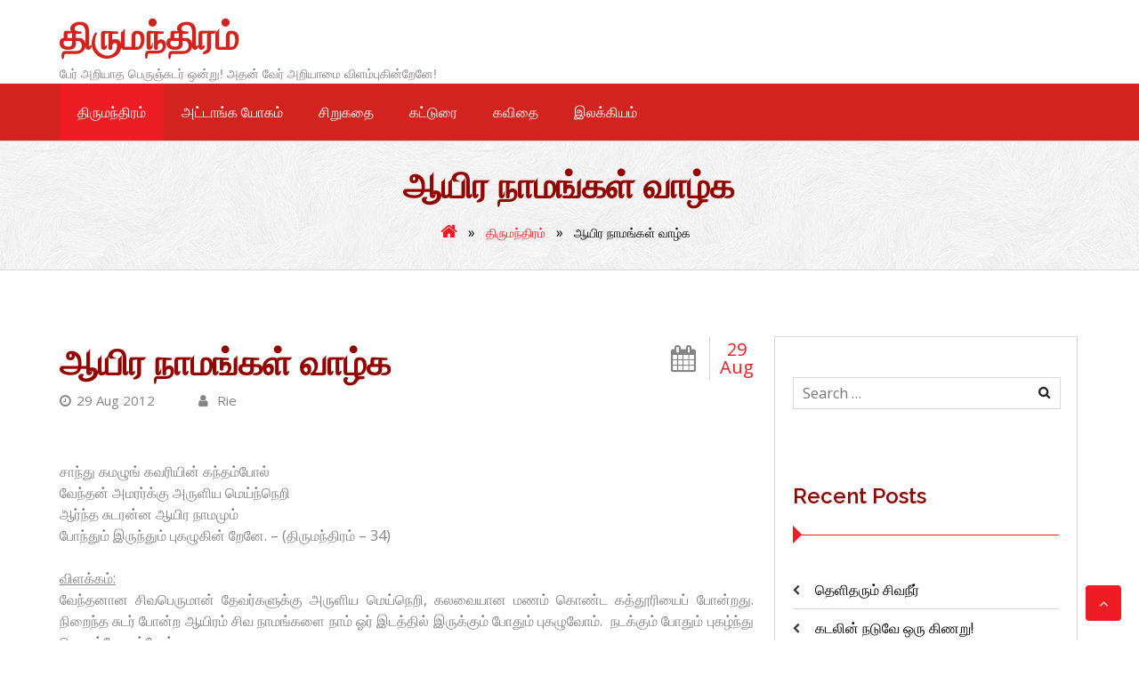

--- FILE ---
content_type: text/html; charset=UTF-8
request_url: https://blog.scribblers.in/2012/08/29/%E0%AE%86%E0%AE%AF%E0%AE%BF%E0%AE%B0-%E0%AE%A8%E0%AE%BE%E0%AE%AE%E0%AE%99%E0%AF%8D%E0%AE%95%E0%AE%B3%E0%AF%8D-%E0%AE%B5%E0%AE%BE%E0%AE%B4%E0%AF%8D%E0%AE%95/
body_size: 13101
content:
<!DOCTYPE html>
<html lang="en-US">
<head>
<meta charset="UTF-8">
<meta name="viewport" content="width=device-width, initial-scale=1">
<link rel="profile" href="https://gmpg.org/xfn/11">
<link rel="pingback" href="https://blog.scribblers.in/xmlrpc.php">
<title>ஆயிர நாமங்கள் வாழ்க &#8211; திருமந்திரம்</title>
<style>
#wpadminbar #wp-admin-bar-wccp_free_top_button .ab-icon:before {
	content: "\f160";
	color: #02CA02;
	top: 3px;
}
#wpadminbar #wp-admin-bar-wccp_free_top_button .ab-icon {
	transform: rotate(45deg);
}
</style>
<meta name='robots' content='max-image-preview:large' />
	<style>img:is([sizes="auto" i], [sizes^="auto," i]) { contain-intrinsic-size: 3000px 1500px }</style>
	<link rel='dns-prefetch' href='//fonts.googleapis.com' />
<link rel="alternate" type="application/rss+xml" title="திருமந்திரம் &raquo; Feed" href="https://blog.scribblers.in/feed/" />
<link rel="alternate" type="application/rss+xml" title="திருமந்திரம் &raquo; Comments Feed" href="https://blog.scribblers.in/comments/feed/" />
<script type="text/javascript">
/* <![CDATA[ */
window._wpemojiSettings = {"baseUrl":"https:\/\/s.w.org\/images\/core\/emoji\/15.0.3\/72x72\/","ext":".png","svgUrl":"https:\/\/s.w.org\/images\/core\/emoji\/15.0.3\/svg\/","svgExt":".svg","source":{"concatemoji":"https:\/\/blog.scribblers.in\/wp-includes\/js\/wp-emoji-release.min.js?ver=25e77fc476371d4942acb5944839b00e"}};
/*! This file is auto-generated */
!function(i,n){var o,s,e;function c(e){try{var t={supportTests:e,timestamp:(new Date).valueOf()};sessionStorage.setItem(o,JSON.stringify(t))}catch(e){}}function p(e,t,n){e.clearRect(0,0,e.canvas.width,e.canvas.height),e.fillText(t,0,0);var t=new Uint32Array(e.getImageData(0,0,e.canvas.width,e.canvas.height).data),r=(e.clearRect(0,0,e.canvas.width,e.canvas.height),e.fillText(n,0,0),new Uint32Array(e.getImageData(0,0,e.canvas.width,e.canvas.height).data));return t.every(function(e,t){return e===r[t]})}function u(e,t,n){switch(t){case"flag":return n(e,"\ud83c\udff3\ufe0f\u200d\u26a7\ufe0f","\ud83c\udff3\ufe0f\u200b\u26a7\ufe0f")?!1:!n(e,"\ud83c\uddfa\ud83c\uddf3","\ud83c\uddfa\u200b\ud83c\uddf3")&&!n(e,"\ud83c\udff4\udb40\udc67\udb40\udc62\udb40\udc65\udb40\udc6e\udb40\udc67\udb40\udc7f","\ud83c\udff4\u200b\udb40\udc67\u200b\udb40\udc62\u200b\udb40\udc65\u200b\udb40\udc6e\u200b\udb40\udc67\u200b\udb40\udc7f");case"emoji":return!n(e,"\ud83d\udc26\u200d\u2b1b","\ud83d\udc26\u200b\u2b1b")}return!1}function f(e,t,n){var r="undefined"!=typeof WorkerGlobalScope&&self instanceof WorkerGlobalScope?new OffscreenCanvas(300,150):i.createElement("canvas"),a=r.getContext("2d",{willReadFrequently:!0}),o=(a.textBaseline="top",a.font="600 32px Arial",{});return e.forEach(function(e){o[e]=t(a,e,n)}),o}function t(e){var t=i.createElement("script");t.src=e,t.defer=!0,i.head.appendChild(t)}"undefined"!=typeof Promise&&(o="wpEmojiSettingsSupports",s=["flag","emoji"],n.supports={everything:!0,everythingExceptFlag:!0},e=new Promise(function(e){i.addEventListener("DOMContentLoaded",e,{once:!0})}),new Promise(function(t){var n=function(){try{var e=JSON.parse(sessionStorage.getItem(o));if("object"==typeof e&&"number"==typeof e.timestamp&&(new Date).valueOf()<e.timestamp+604800&&"object"==typeof e.supportTests)return e.supportTests}catch(e){}return null}();if(!n){if("undefined"!=typeof Worker&&"undefined"!=typeof OffscreenCanvas&&"undefined"!=typeof URL&&URL.createObjectURL&&"undefined"!=typeof Blob)try{var e="postMessage("+f.toString()+"("+[JSON.stringify(s),u.toString(),p.toString()].join(",")+"));",r=new Blob([e],{type:"text/javascript"}),a=new Worker(URL.createObjectURL(r),{name:"wpTestEmojiSupports"});return void(a.onmessage=function(e){c(n=e.data),a.terminate(),t(n)})}catch(e){}c(n=f(s,u,p))}t(n)}).then(function(e){for(var t in e)n.supports[t]=e[t],n.supports.everything=n.supports.everything&&n.supports[t],"flag"!==t&&(n.supports.everythingExceptFlag=n.supports.everythingExceptFlag&&n.supports[t]);n.supports.everythingExceptFlag=n.supports.everythingExceptFlag&&!n.supports.flag,n.DOMReady=!1,n.readyCallback=function(){n.DOMReady=!0}}).then(function(){return e}).then(function(){var e;n.supports.everything||(n.readyCallback(),(e=n.source||{}).concatemoji?t(e.concatemoji):e.wpemoji&&e.twemoji&&(t(e.twemoji),t(e.wpemoji)))}))}((window,document),window._wpemojiSettings);
/* ]]> */
</script>
<style id='wp-emoji-styles-inline-css' type='text/css'>

	img.wp-smiley, img.emoji {
		display: inline !important;
		border: none !important;
		box-shadow: none !important;
		height: 1em !important;
		width: 1em !important;
		margin: 0 0.07em !important;
		vertical-align: -0.1em !important;
		background: none !important;
		padding: 0 !important;
	}
</style>
<link rel='stylesheet' id='wp-block-library-css' href='https://blog.scribblers.in/wp-includes/css/dist/block-library/style.min.css?ver=25e77fc476371d4942acb5944839b00e' type='text/css' media='all' />
<style id='classic-theme-styles-inline-css' type='text/css'>
/*! This file is auto-generated */
.wp-block-button__link{color:#fff;background-color:#32373c;border-radius:9999px;box-shadow:none;text-decoration:none;padding:calc(.667em + 2px) calc(1.333em + 2px);font-size:1.125em}.wp-block-file__button{background:#32373c;color:#fff;text-decoration:none}
</style>
<style id='global-styles-inline-css' type='text/css'>
:root{--wp--preset--aspect-ratio--square: 1;--wp--preset--aspect-ratio--4-3: 4/3;--wp--preset--aspect-ratio--3-4: 3/4;--wp--preset--aspect-ratio--3-2: 3/2;--wp--preset--aspect-ratio--2-3: 2/3;--wp--preset--aspect-ratio--16-9: 16/9;--wp--preset--aspect-ratio--9-16: 9/16;--wp--preset--color--black: #000000;--wp--preset--color--cyan-bluish-gray: #abb8c3;--wp--preset--color--white: #ffffff;--wp--preset--color--pale-pink: #f78da7;--wp--preset--color--vivid-red: #cf2e2e;--wp--preset--color--luminous-vivid-orange: #ff6900;--wp--preset--color--luminous-vivid-amber: #fcb900;--wp--preset--color--light-green-cyan: #7bdcb5;--wp--preset--color--vivid-green-cyan: #00d084;--wp--preset--color--pale-cyan-blue: #8ed1fc;--wp--preset--color--vivid-cyan-blue: #0693e3;--wp--preset--color--vivid-purple: #9b51e0;--wp--preset--gradient--vivid-cyan-blue-to-vivid-purple: linear-gradient(135deg,rgba(6,147,227,1) 0%,rgb(155,81,224) 100%);--wp--preset--gradient--light-green-cyan-to-vivid-green-cyan: linear-gradient(135deg,rgb(122,220,180) 0%,rgb(0,208,130) 100%);--wp--preset--gradient--luminous-vivid-amber-to-luminous-vivid-orange: linear-gradient(135deg,rgba(252,185,0,1) 0%,rgba(255,105,0,1) 100%);--wp--preset--gradient--luminous-vivid-orange-to-vivid-red: linear-gradient(135deg,rgba(255,105,0,1) 0%,rgb(207,46,46) 100%);--wp--preset--gradient--very-light-gray-to-cyan-bluish-gray: linear-gradient(135deg,rgb(238,238,238) 0%,rgb(169,184,195) 100%);--wp--preset--gradient--cool-to-warm-spectrum: linear-gradient(135deg,rgb(74,234,220) 0%,rgb(151,120,209) 20%,rgb(207,42,186) 40%,rgb(238,44,130) 60%,rgb(251,105,98) 80%,rgb(254,248,76) 100%);--wp--preset--gradient--blush-light-purple: linear-gradient(135deg,rgb(255,206,236) 0%,rgb(152,150,240) 100%);--wp--preset--gradient--blush-bordeaux: linear-gradient(135deg,rgb(254,205,165) 0%,rgb(254,45,45) 50%,rgb(107,0,62) 100%);--wp--preset--gradient--luminous-dusk: linear-gradient(135deg,rgb(255,203,112) 0%,rgb(199,81,192) 50%,rgb(65,88,208) 100%);--wp--preset--gradient--pale-ocean: linear-gradient(135deg,rgb(255,245,203) 0%,rgb(182,227,212) 50%,rgb(51,167,181) 100%);--wp--preset--gradient--electric-grass: linear-gradient(135deg,rgb(202,248,128) 0%,rgb(113,206,126) 100%);--wp--preset--gradient--midnight: linear-gradient(135deg,rgb(2,3,129) 0%,rgb(40,116,252) 100%);--wp--preset--font-size--small: 13px;--wp--preset--font-size--medium: 20px;--wp--preset--font-size--large: 36px;--wp--preset--font-size--x-large: 42px;--wp--preset--spacing--20: 0.44rem;--wp--preset--spacing--30: 0.67rem;--wp--preset--spacing--40: 1rem;--wp--preset--spacing--50: 1.5rem;--wp--preset--spacing--60: 2.25rem;--wp--preset--spacing--70: 3.38rem;--wp--preset--spacing--80: 5.06rem;--wp--preset--shadow--natural: 6px 6px 9px rgba(0, 0, 0, 0.2);--wp--preset--shadow--deep: 12px 12px 50px rgba(0, 0, 0, 0.4);--wp--preset--shadow--sharp: 6px 6px 0px rgba(0, 0, 0, 0.2);--wp--preset--shadow--outlined: 6px 6px 0px -3px rgba(255, 255, 255, 1), 6px 6px rgba(0, 0, 0, 1);--wp--preset--shadow--crisp: 6px 6px 0px rgba(0, 0, 0, 1);}:where(.is-layout-flex){gap: 0.5em;}:where(.is-layout-grid){gap: 0.5em;}body .is-layout-flex{display: flex;}.is-layout-flex{flex-wrap: wrap;align-items: center;}.is-layout-flex > :is(*, div){margin: 0;}body .is-layout-grid{display: grid;}.is-layout-grid > :is(*, div){margin: 0;}:where(.wp-block-columns.is-layout-flex){gap: 2em;}:where(.wp-block-columns.is-layout-grid){gap: 2em;}:where(.wp-block-post-template.is-layout-flex){gap: 1.25em;}:where(.wp-block-post-template.is-layout-grid){gap: 1.25em;}.has-black-color{color: var(--wp--preset--color--black) !important;}.has-cyan-bluish-gray-color{color: var(--wp--preset--color--cyan-bluish-gray) !important;}.has-white-color{color: var(--wp--preset--color--white) !important;}.has-pale-pink-color{color: var(--wp--preset--color--pale-pink) !important;}.has-vivid-red-color{color: var(--wp--preset--color--vivid-red) !important;}.has-luminous-vivid-orange-color{color: var(--wp--preset--color--luminous-vivid-orange) !important;}.has-luminous-vivid-amber-color{color: var(--wp--preset--color--luminous-vivid-amber) !important;}.has-light-green-cyan-color{color: var(--wp--preset--color--light-green-cyan) !important;}.has-vivid-green-cyan-color{color: var(--wp--preset--color--vivid-green-cyan) !important;}.has-pale-cyan-blue-color{color: var(--wp--preset--color--pale-cyan-blue) !important;}.has-vivid-cyan-blue-color{color: var(--wp--preset--color--vivid-cyan-blue) !important;}.has-vivid-purple-color{color: var(--wp--preset--color--vivid-purple) !important;}.has-black-background-color{background-color: var(--wp--preset--color--black) !important;}.has-cyan-bluish-gray-background-color{background-color: var(--wp--preset--color--cyan-bluish-gray) !important;}.has-white-background-color{background-color: var(--wp--preset--color--white) !important;}.has-pale-pink-background-color{background-color: var(--wp--preset--color--pale-pink) !important;}.has-vivid-red-background-color{background-color: var(--wp--preset--color--vivid-red) !important;}.has-luminous-vivid-orange-background-color{background-color: var(--wp--preset--color--luminous-vivid-orange) !important;}.has-luminous-vivid-amber-background-color{background-color: var(--wp--preset--color--luminous-vivid-amber) !important;}.has-light-green-cyan-background-color{background-color: var(--wp--preset--color--light-green-cyan) !important;}.has-vivid-green-cyan-background-color{background-color: var(--wp--preset--color--vivid-green-cyan) !important;}.has-pale-cyan-blue-background-color{background-color: var(--wp--preset--color--pale-cyan-blue) !important;}.has-vivid-cyan-blue-background-color{background-color: var(--wp--preset--color--vivid-cyan-blue) !important;}.has-vivid-purple-background-color{background-color: var(--wp--preset--color--vivid-purple) !important;}.has-black-border-color{border-color: var(--wp--preset--color--black) !important;}.has-cyan-bluish-gray-border-color{border-color: var(--wp--preset--color--cyan-bluish-gray) !important;}.has-white-border-color{border-color: var(--wp--preset--color--white) !important;}.has-pale-pink-border-color{border-color: var(--wp--preset--color--pale-pink) !important;}.has-vivid-red-border-color{border-color: var(--wp--preset--color--vivid-red) !important;}.has-luminous-vivid-orange-border-color{border-color: var(--wp--preset--color--luminous-vivid-orange) !important;}.has-luminous-vivid-amber-border-color{border-color: var(--wp--preset--color--luminous-vivid-amber) !important;}.has-light-green-cyan-border-color{border-color: var(--wp--preset--color--light-green-cyan) !important;}.has-vivid-green-cyan-border-color{border-color: var(--wp--preset--color--vivid-green-cyan) !important;}.has-pale-cyan-blue-border-color{border-color: var(--wp--preset--color--pale-cyan-blue) !important;}.has-vivid-cyan-blue-border-color{border-color: var(--wp--preset--color--vivid-cyan-blue) !important;}.has-vivid-purple-border-color{border-color: var(--wp--preset--color--vivid-purple) !important;}.has-vivid-cyan-blue-to-vivid-purple-gradient-background{background: var(--wp--preset--gradient--vivid-cyan-blue-to-vivid-purple) !important;}.has-light-green-cyan-to-vivid-green-cyan-gradient-background{background: var(--wp--preset--gradient--light-green-cyan-to-vivid-green-cyan) !important;}.has-luminous-vivid-amber-to-luminous-vivid-orange-gradient-background{background: var(--wp--preset--gradient--luminous-vivid-amber-to-luminous-vivid-orange) !important;}.has-luminous-vivid-orange-to-vivid-red-gradient-background{background: var(--wp--preset--gradient--luminous-vivid-orange-to-vivid-red) !important;}.has-very-light-gray-to-cyan-bluish-gray-gradient-background{background: var(--wp--preset--gradient--very-light-gray-to-cyan-bluish-gray) !important;}.has-cool-to-warm-spectrum-gradient-background{background: var(--wp--preset--gradient--cool-to-warm-spectrum) !important;}.has-blush-light-purple-gradient-background{background: var(--wp--preset--gradient--blush-light-purple) !important;}.has-blush-bordeaux-gradient-background{background: var(--wp--preset--gradient--blush-bordeaux) !important;}.has-luminous-dusk-gradient-background{background: var(--wp--preset--gradient--luminous-dusk) !important;}.has-pale-ocean-gradient-background{background: var(--wp--preset--gradient--pale-ocean) !important;}.has-electric-grass-gradient-background{background: var(--wp--preset--gradient--electric-grass) !important;}.has-midnight-gradient-background{background: var(--wp--preset--gradient--midnight) !important;}.has-small-font-size{font-size: var(--wp--preset--font-size--small) !important;}.has-medium-font-size{font-size: var(--wp--preset--font-size--medium) !important;}.has-large-font-size{font-size: var(--wp--preset--font-size--large) !important;}.has-x-large-font-size{font-size: var(--wp--preset--font-size--x-large) !important;}
:where(.wp-block-post-template.is-layout-flex){gap: 1.25em;}:where(.wp-block-post-template.is-layout-grid){gap: 1.25em;}
:where(.wp-block-columns.is-layout-flex){gap: 2em;}:where(.wp-block-columns.is-layout-grid){gap: 2em;}
:root :where(.wp-block-pullquote){font-size: 1.5em;line-height: 1.6;}
</style>
<link rel='stylesheet' id='newgenn-opensans-css' href='//fonts.googleapis.com/css?family=Open+Sans%3A400%2C600%2C700&#038;ver=20141212' type='text/css' media='all' />
<link rel='stylesheet' id='newgenn-raleway-css' href='//fonts.googleapis.com/css?family=Raleway%3A400%2C600%2C700%2C300&#038;ver=20141212' type='text/css' media='all' />
<link rel='stylesheet' id='flexslider-css' href='https://blog.scribblers.in/wp-content/themes/newgenn/css/flexslider.css?ver=25e77fc476371d4942acb5944839b00e' type='text/css' media='all' />
<link rel='stylesheet' id='font-awesome-css' href='https://blog.scribblers.in/wp-content/themes/newgenn/css/font-awesome.css?ver=25e77fc476371d4942acb5944839b00e' type='text/css' media='all' />
<link rel='stylesheet' id='newgenn-style-css' href='https://blog.scribblers.in/wp-content/themes/newgenn/style.css?ver=25e77fc476371d4942acb5944839b00e' type='text/css' media='all' />
<link rel='stylesheet' id='kirki-styles-newgenn-css' href='https://blog.scribblers.in/wp-content/themes/newgenn/admin/kirki/assets/css/kirki-styles.css?ver=3.0.15' type='text/css' media='all' />
<style id='kirki-styles-newgenn-inline-css' type='text/css'>
.site-header{background-repeat:repeat;background-position:center center;background-attachment:scroll;-webkit-background-size:cover;-moz-background-size:cover;-ms-background-size:cover;-o-background-size:cover;background-size:cover;}.site-footer{margin-top:0px;}body{background-color:#ffffff;}
</style>
<script type="text/javascript" src="https://blog.scribblers.in/wp-includes/js/jquery/jquery.min.js?ver=3.7.1" id="jquery-core-js"></script>
<script type="text/javascript" src="https://blog.scribblers.in/wp-includes/js/jquery/jquery-migrate.min.js?ver=3.4.1" id="jquery-migrate-js"></script>
<link rel="https://api.w.org/" href="https://blog.scribblers.in/wp-json/" /><link rel="alternate" title="JSON" type="application/json" href="https://blog.scribblers.in/wp-json/wp/v2/posts/872" /><link rel="canonical" href="https://blog.scribblers.in/2012/08/29/%e0%ae%86%e0%ae%af%e0%ae%bf%e0%ae%b0-%e0%ae%a8%e0%ae%be%e0%ae%ae%e0%ae%99%e0%af%8d%e0%ae%95%e0%ae%b3%e0%af%8d-%e0%ae%b5%e0%ae%be%e0%ae%b4%e0%af%8d%e0%ae%95/" />
<link rel="alternate" title="oEmbed (JSON)" type="application/json+oembed" href="https://blog.scribblers.in/wp-json/oembed/1.0/embed?url=https%3A%2F%2Fblog.scribblers.in%2F2012%2F08%2F29%2F%25e0%25ae%2586%25e0%25ae%25af%25e0%25ae%25bf%25e0%25ae%25b0-%25e0%25ae%25a8%25e0%25ae%25be%25e0%25ae%25ae%25e0%25ae%2599%25e0%25af%258d%25e0%25ae%2595%25e0%25ae%25b3%25e0%25af%258d-%25e0%25ae%25b5%25e0%25ae%25be%25e0%25ae%25b4%25e0%25af%258d%25e0%25ae%2595%2F" />
<link rel="alternate" title="oEmbed (XML)" type="text/xml+oembed" href="https://blog.scribblers.in/wp-json/oembed/1.0/embed?url=https%3A%2F%2Fblog.scribblers.in%2F2012%2F08%2F29%2F%25e0%25ae%2586%25e0%25ae%25af%25e0%25ae%25bf%25e0%25ae%25b0-%25e0%25ae%25a8%25e0%25ae%25be%25e0%25ae%25ae%25e0%25ae%2599%25e0%25af%258d%25e0%25ae%2595%25e0%25ae%25b3%25e0%25af%258d-%25e0%25ae%25b5%25e0%25ae%25be%25e0%25ae%25b4%25e0%25af%258d%25e0%25ae%2595%2F&#038;format=xml" />
<script id="wpcp_disable_selection" type="text/javascript">
var image_save_msg='You are not allowed to save images!';
	var no_menu_msg='Context Menu disabled!';
	var smessage = "Content is protected !!";

function disableEnterKey(e)
{
	var elemtype = e.target.tagName;
	
	elemtype = elemtype.toUpperCase();
	
	if (elemtype == "TEXT" || elemtype == "TEXTAREA" || elemtype == "INPUT" || elemtype == "PASSWORD" || elemtype == "SELECT" || elemtype == "OPTION" || elemtype == "EMBED")
	{
		elemtype = 'TEXT';
	}
	
	if (e.ctrlKey){
     var key;
     if(window.event)
          key = window.event.keyCode;     //IE
     else
          key = e.which;     //firefox (97)
    //if (key != 17) alert(key);
     if (elemtype!= 'TEXT' && (key == 97 || key == 65 || key == 67 || key == 99 || key == 88 || key == 120 || key == 26 || key == 85  || key == 86 || key == 83 || key == 43 || key == 73))
     {
		if(wccp_free_iscontenteditable(e)) return true;
		show_wpcp_message('You are not allowed to copy content or view source');
		return false;
     }else
     	return true;
     }
}


/*For contenteditable tags*/
function wccp_free_iscontenteditable(e)
{
	var e = e || window.event; // also there is no e.target property in IE. instead IE uses window.event.srcElement
  	
	var target = e.target || e.srcElement;

	var elemtype = e.target.nodeName;
	
	elemtype = elemtype.toUpperCase();
	
	var iscontenteditable = "false";
		
	if(typeof target.getAttribute!="undefined" ) iscontenteditable = target.getAttribute("contenteditable"); // Return true or false as string
	
	var iscontenteditable2 = false;
	
	if(typeof target.isContentEditable!="undefined" ) iscontenteditable2 = target.isContentEditable; // Return true or false as boolean

	if(target.parentElement.isContentEditable) iscontenteditable2 = true;
	
	if (iscontenteditable == "true" || iscontenteditable2 == true)
	{
		if(typeof target.style!="undefined" ) target.style.cursor = "text";
		
		return true;
	}
}

////////////////////////////////////
function disable_copy(e)
{	
	var e = e || window.event; // also there is no e.target property in IE. instead IE uses window.event.srcElement
	
	var elemtype = e.target.tagName;
	
	elemtype = elemtype.toUpperCase();
	
	if (elemtype == "TEXT" || elemtype == "TEXTAREA" || elemtype == "INPUT" || elemtype == "PASSWORD" || elemtype == "SELECT" || elemtype == "OPTION" || elemtype == "EMBED")
	{
		elemtype = 'TEXT';
	}
	
	if(wccp_free_iscontenteditable(e)) return true;
	
	var isSafari = /Safari/.test(navigator.userAgent) && /Apple Computer/.test(navigator.vendor);
	
	var checker_IMG = '';
	if (elemtype == "IMG" && checker_IMG == 'checked' && e.detail >= 2) {show_wpcp_message(alertMsg_IMG);return false;}
	if (elemtype != "TEXT")
	{
		if (smessage !== "" && e.detail == 2)
			show_wpcp_message(smessage);
		
		if (isSafari)
			return true;
		else
			return false;
	}	
}

//////////////////////////////////////////
function disable_copy_ie()
{
	var e = e || window.event;
	var elemtype = window.event.srcElement.nodeName;
	elemtype = elemtype.toUpperCase();
	if(wccp_free_iscontenteditable(e)) return true;
	if (elemtype == "IMG") {show_wpcp_message(alertMsg_IMG);return false;}
	if (elemtype != "TEXT" && elemtype != "TEXTAREA" && elemtype != "INPUT" && elemtype != "PASSWORD" && elemtype != "SELECT" && elemtype != "OPTION" && elemtype != "EMBED")
	{
		return false;
	}
}	
function reEnable()
{
	return true;
}
document.onkeydown = disableEnterKey;
document.onselectstart = disable_copy_ie;
if(navigator.userAgent.indexOf('MSIE')==-1)
{
	document.onmousedown = disable_copy;
	document.onclick = reEnable;
}
function disableSelection(target)
{
    //For IE This code will work
    if (typeof target.onselectstart!="undefined")
    target.onselectstart = disable_copy_ie;
    
    //For Firefox This code will work
    else if (typeof target.style.MozUserSelect!="undefined")
    {target.style.MozUserSelect="none";}
    
    //All other  (ie: Opera) This code will work
    else
    target.onmousedown=function(){return false}
    target.style.cursor = "default";
}
//Calling the JS function directly just after body load
window.onload = function(){disableSelection(document.body);};

//////////////////special for safari Start////////////////
var onlongtouch;
var timer;
var touchduration = 1000; //length of time we want the user to touch before we do something

var elemtype = "";
function touchstart(e) {
	var e = e || window.event;
  // also there is no e.target property in IE.
  // instead IE uses window.event.srcElement
  	var target = e.target || e.srcElement;
	
	elemtype = window.event.srcElement.nodeName;
	
	elemtype = elemtype.toUpperCase();
	
	if(!wccp_pro_is_passive()) e.preventDefault();
	if (!timer) {
		timer = setTimeout(onlongtouch, touchduration);
	}
}

function touchend() {
    //stops short touches from firing the event
    if (timer) {
        clearTimeout(timer);
        timer = null;
    }
	onlongtouch();
}

onlongtouch = function(e) { //this will clear the current selection if anything selected
	
	if (elemtype != "TEXT" && elemtype != "TEXTAREA" && elemtype != "INPUT" && elemtype != "PASSWORD" && elemtype != "SELECT" && elemtype != "EMBED" && elemtype != "OPTION")	
	{
		if (window.getSelection) {
			if (window.getSelection().empty) {  // Chrome
			window.getSelection().empty();
			} else if (window.getSelection().removeAllRanges) {  // Firefox
			window.getSelection().removeAllRanges();
			}
		} else if (document.selection) {  // IE?
			document.selection.empty();
		}
		return false;
	}
};

document.addEventListener("DOMContentLoaded", function(event) { 
    window.addEventListener("touchstart", touchstart, false);
    window.addEventListener("touchend", touchend, false);
});

function wccp_pro_is_passive() {

  var cold = false,
  hike = function() {};

  try {
	  const object1 = {};
  var aid = Object.defineProperty(object1, 'passive', {
  get() {cold = true}
  });
  window.addEventListener('test', hike, aid);
  window.removeEventListener('test', hike, aid);
  } catch (e) {}

  return cold;
}
/*special for safari End*/
</script>
<script id="wpcp_disable_Right_Click" type="text/javascript">
document.ondragstart = function() { return false;}
	function nocontext(e) {
	   return false;
	}
	document.oncontextmenu = nocontext;
</script>
<style>
.unselectable
{
-moz-user-select:none;
-webkit-user-select:none;
cursor: default;
}
html
{
-webkit-touch-callout: none;
-webkit-user-select: none;
-khtml-user-select: none;
-moz-user-select: none;
-ms-user-select: none;
user-select: none;
-webkit-tap-highlight-color: rgba(0,0,0,0);
}
</style>
<script id="wpcp_css_disable_selection" type="text/javascript">
var e = document.getElementsByTagName('body')[0];
if(e)
{
	e.setAttribute('unselectable',"on");
}
</script>
<style type="text/css">.recentcomments a{display:inline !important;padding:0 !important;margin:0 !important;}</style>		<style type="text/css" id="wp-custom-css">
			.hentry.sticky {
    background-color: #787878;
    -webkit-border-radius: 15px;
    border-radius: 15px;
}

.main-navigation a {
    font-weight: 100;
}

.branding .site-branding .site-description {
    font-size: 14px;
    font-size: 1.4rem;
    text-align: left;
    color: #848484;
    font-family: arial;
    margin-top: 0;
	 font-weight: 100;
}

.nav-wrap {
    background: #d2231e;
}

.branding .site-branding h1.site-title a {
    color: #d2231e;
}

.main-navigation ul.nav-menu > li > a:hover {
    color: white;
    background-color: #930400;
}

.hentry.post h1 a  {
	  font-size: 30px;
    color: #d2231e;
}

h1, h2, h3, h4, h5, h6 {
   
    color: #930400;
    font-weight: 600;
    clear: both;
    margin-bottom: 0px;
}		</style>
		</head>

<body data-rsssl=1 class="post-template-default single single-post postid-872 single-format-aside unselectable">
<div id="page" class="hfeed site ">
	<a class="skip-link screen-reader-text" href="#content">Skip to content</a>
			    <div class="custom-header-media">
							</div>
	    	<header id="masthead" class="site-header header-image header-wrap " role="banner">
		  
				
    
		<div class="container">
			<div class="branding eight columns">     
				<div class="site-branding logo">
												<h1 class="site-title"><a href="https://blog.scribblers.in/" rel="home">திருமந்திரம்</a></h1>
						    														<h2 class="site-description">பேர் அறியாத பெருஞ்சுடர் ஒன்று! அதன் வேர் அறியாமை விளம்புகின்றேனே!</h2>
										</div>
			</div>

			<div class="eight columns"> 
				<div class="top-right">
					      
				</div>					
			</div>
		</div>
	

	</header><!-- #masthead -->

		<div class="nav-wrap">
			<div class="container"> 
					<nav id="site-navigation" class="main-navigation sixteen columns" role="navigation">
						<button class="menu-toggle" aria-controls="menu" aria-expanded="false">Primary Menu</button>
						<div class="menu-%e0%ae%a4%e0%ae%bf%e0%ae%b0%e0%af%81%e0%ae%ae%e0%ae%a8%e0%af%8d%e0%ae%a4%e0%ae%bf%e0%ae%b0%e0%ae%ae%e0%af%8d-container"><ul id="menu-%e0%ae%a4%e0%ae%bf%e0%ae%b0%e0%af%81%e0%ae%ae%e0%ae%a8%e0%af%8d%e0%ae%a4%e0%ae%bf%e0%ae%b0%e0%ae%ae%e0%af%8d" class="menu"><li id="menu-item-9082" class="menu-item menu-item-type-taxonomy menu-item-object-category current-post-ancestor current-menu-parent current-post-parent menu-item-9082"><a href="https://blog.scribblers.in/category/%e0%ae%a4%e0%ae%bf%e0%ae%b0%e0%af%81%e0%ae%ae%e0%ae%a8%e0%af%8d%e0%ae%a4%e0%ae%bf%e0%ae%b0%e0%ae%ae%e0%af%8d/">திருமந்திரம்</a></li>
<li id="menu-item-9087" class="menu-item menu-item-type-taxonomy menu-item-object-category menu-item-9087"><a href="https://blog.scribblers.in/category/%e0%ae%85%e0%ae%9f%e0%af%8d%e0%ae%9f%e0%ae%be%e0%ae%99%e0%af%8d%e0%ae%95-%e0%ae%af%e0%af%8b%e0%ae%95%e0%ae%ae%e0%af%8d/">அட்டாங்க யோகம்</a></li>
<li id="menu-item-9084" class="menu-item menu-item-type-taxonomy menu-item-object-category menu-item-9084"><a href="https://blog.scribblers.in/category/%e0%ae%9a%e0%ae%bf%e0%ae%b1%e0%af%81%e0%ae%95%e0%ae%a4%e0%af%88/">சிறுகதை</a></li>
<li id="menu-item-8" class="menu-item menu-item-type-taxonomy menu-item-object-category menu-item-8"><a href="https://blog.scribblers.in/category/%e0%ae%95%e0%ae%9f%e0%af%8d%e0%ae%9f%e0%af%81%e0%ae%b0%e0%af%88/">கட்டுரை</a></li>
<li id="menu-item-9086" class="menu-item menu-item-type-taxonomy menu-item-object-category menu-item-9086"><a href="https://blog.scribblers.in/category/%e0%ae%95%e0%ae%b5%e0%ae%bf%e0%ae%a4%e0%af%88/">கவிதை</a></li>
<li id="menu-item-6" class="menu-item menu-item-type-taxonomy menu-item-object-category menu-item-6"><a href="https://blog.scribblers.in/category/%e0%ae%87%e0%ae%b2%e0%ae%95%e0%af%8d%e0%ae%95%e0%ae%bf%e0%ae%af%e0%ae%ae%e0%af%8d/">இலக்கியம்</a></li>
</ul></div>					</nav><!-- #site-navigation -->
								</div>
		</div>

		

  
	<div class="breadcrumb-wrap">
		<div class="container">
			<div class="sixteen columns breadcrumb">	
				<header class="entry-header">
					<h1 class="entry-title">ஆயிர நாமங்கள் வாழ்க</h1>
				</header><!-- .entry-header -->
									<div id="breadcrumb" role="navigation">
						<div id="crumbs" xmlns:v="http://rdf.data-vocabulary.org/#"><span typeof="v:Breadcrumb"><a rel="v:url" property="v:title" href="https://blog.scribblers.in/"><i class="fa fa-home"></i></a></span> &raquo; <span typeof="v:Breadcrumb"><a rel="v:url" property="v:title" href="https://blog.scribblers.in/category/%e0%ae%a4%e0%ae%bf%e0%ae%b0%e0%af%81%e0%ae%ae%e0%ae%a8%e0%af%8d%e0%ae%a4%e0%ae%bf%e0%ae%b0%e0%ae%ae%e0%af%8d/">திருமந்திரம்</a></span> &raquo; <span class="current">ஆயிர நாமங்கள் வாழ்க</span></div>					</div>
							</div>
		</div> 
	</div>
	 

	
	
	<div id="content" class="site-content">
		<div class="container">
		
    	

	 <div id="primary" class="content-area eleven columns">

		<main id="main" class="site-main blog-content" role="main">

		
			
<article id="post-872" class="post-872 post type-post status-publish format-aside hentry category-11 tag-45 tag-74 tag-84 tag-121 tag-230 tag-246 post_format-post-format-aside">

	<header class="entry-header">
		<div class="entry-meta header-entry-meta">
			<i class="fa fa-calendar"></i>
			29<span>Aug</span>		</div><!-- .entry-meta -->
		<div class="entry-title-meta">
			<h1 class="entry-title">ஆயிர நாமங்கள் வாழ்க</h1>
							<div class="entry-title-meta entry-meta">
					 		  	    <span class="date-structure">				
					<span class="dd"><a class="url fn n" href="https://blog.scribblers.in/2012/08/29/"><i class="fa fa-clock-o"></i>29 Aug 2012</a></span>		
				</span>
	<span class="author vcard"><a class="url fn n" href="https://blog.scribblers.in/author/rie/"><i class="fa fa-user"></i> Rie</a></span>	    
				</div>
    				</div>
	</header><!-- .entry-header -->    

		 		<div class="post-thumb blog-thumb">
	 			</div>

	<div class="entry-content blog-content">
		<p>சாந்து கமழுங் கவரியின் கந்தம்போல்<br />
வேந்தன் அமரர்க்கு அருளிய மெய்ந்நெறி<br />
ஆர்ந்த சுடரன்ன ஆயிர நாமமும்<br />
போந்தும் இருந்தும் புகழுகின் றேனே. – (திருமந்திரம் – 34)</p>
<p style="text-align: justify;"><span style="text-decoration: underline;">விளக்கம்:</span><br />
வேந்தனான சிவபெருமான் தேவர்களுக்கு அருளிய மெய்நெறி, கலவையான மணம் கொண்ட கத்தூரியைப் போன்றது. நிறைந்த சுடர் போன்ற ஆயிரம் சிவ நாமங்களை நாம் ஓர் இடத்தில் இருக்கும் போதும் புகழுவோம்.  நடக்கும் போதும் புகழ்ந்து கொண்டே நடப்போம்.</p>
<p style="text-align: justify;">(சாந்து &#8211; கலவை,  கவரியின் கந்தம் &#8211; கத்தூரி,  ஆர்ந்த &#8211; நிறைந்த,   போந்து &#8211; நடந்து).</p>
<p>வாசனைப் பொருளான கத்தூரி பற்றி தெரிந்து கொள்ள &#8211; <a href="http://ta.wikipedia.org/wiki/%E0%AE%A8%E0%AE%BE%E0%AE%A9%E0%AE%AE%E0%AE%BE" target="_blank">http://en.wikipedia.org/wiki/Musk_deer</a></p>
<pre>It is like the fragrance of the musk of the musk deer,
the true path given to Devas given by the Lord.
Like a full Glow remain His thousand names
We chant them while sitting and while walking too.</pre>
			</div><!-- .entry-content -->

		<footer class="entry-footer">
	<span class="cat-links"><i class="fa fa-folder-open"></i> <a href="https://blog.scribblers.in/category/%e0%ae%a4%e0%ae%bf%e0%ae%b0%e0%af%81%e0%ae%ae%e0%ae%a8%e0%af%8d%e0%ae%a4%e0%ae%bf%e0%ae%b0%e0%ae%ae%e0%af%8d/" rel="category tag">திருமந்திரம்</a> </span><span class="tags-links"><i class="fa fa-tags"></i> <a href="https://blog.scribblers.in/tag/%e0%ae%86%e0%ae%a9%e0%af%8d%e0%ae%ae%e0%ae%bf%e0%ae%95%e0%ae%ae%e0%af%8d/" rel="tag">ஆன்மிகம்</a>, <a href="https://blog.scribblers.in/tag/%e0%ae%95%e0%ae%a4%e0%af%8d%e0%ae%a4%e0%af%82%e0%ae%b0%e0%ae%bf/" rel="tag">கத்தூரி</a>, <a href="https://blog.scribblers.in/tag/%e0%ae%95%e0%ae%b8%e0%af%8d%e0%ae%a4%e0%af%82%e0%ae%b0%e0%ae%bf/" rel="tag">கஸ்தூரி</a>, <a href="https://blog.scribblers.in/tag/%e0%ae%9a%e0%ae%bf%e0%ae%b5%e0%ae%a9%e0%af%8d/" rel="tag">சிவன்</a>, <a href="https://blog.scribblers.in/tag/%e0%ae%ae%e0%ae%be%e0%ae%a9%e0%af%8d/" rel="tag">மான்</a>, <a href="https://blog.scribblers.in/tag/%e0%ae%b5%e0%ae%be%e0%ae%9a%e0%ae%a9%e0%af%88/" rel="tag">வாசனை</a> </span>	</footer><!-- .entry-footer -->
		<nav class="navigation post-navigation clearfix" role="navigation">
		<h1 class="screen-reader-text">Post navigation</h1>
		<div class="nav-links">
			<div class="nav-previous"><a href="https://blog.scribblers.in/2012/08/28/%e0%ae%a4%e0%ae%bf%e0%ae%b0%e0%af%81%e0%ae%b5%e0%ae%9f%e0%ae%bf-%e0%ae%9a%e0%ae%b0%e0%ae%a3%e0%ae%ae%e0%af%8d/" rel="prev"><span class="meta-nav">&lsaquo;</span>&nbsp;திருவடி சரணம்</a></div><div class="nav-next"><a href="https://blog.scribblers.in/2012/09/06/%e0%ae%b5%e0%ae%bf%e0%ae%b0%e0%ae%a4%e0%ae%ae%e0%af%8d-%e0%ae%85%e0%ae%b5%e0%ae%9a%e0%ae%bf%e0%ae%af%e0%ae%ae%e0%af%8d/" rel="next">விரதம் அவசியம்&nbsp;<span class="meta-nav">&rsaquo;</span></a></div>		</div><!-- .nav-links -->
	</nav><!-- .navigation -->
	</article><!-- #post-## -->



								<div class="share-box">
					<h4>Share this on ...</h4>
					<ul>
												<li>
							<a href="http://www.facebook.com/sharer.php?u=https://blog.scribblers.in/2012/08/29/%e0%ae%86%e0%ae%af%e0%ae%bf%e0%ae%b0-%e0%ae%a8%e0%ae%be%e0%ae%ae%e0%ae%99%e0%af%8d%e0%ae%95%e0%ae%b3%e0%af%8d-%e0%ae%b5%e0%ae%be%e0%ae%b4%e0%af%8d%e0%ae%95/&amp;t=ஆயிர நாமங்கள் வாழ்க">
								<i class="fa fa-facebook"></i>
							</a>
						</li>
												 
						<li>
							<a href="http://twitter.com/intent/tweet?url=https://blog.scribblers.in/2012/08/29/%e0%ae%86%e0%ae%af%e0%ae%bf%e0%ae%b0-%e0%ae%a8%e0%ae%be%e0%ae%ae%e0%ae%99%e0%af%8d%e0%ae%95%e0%ae%b3%e0%af%8d-%e0%ae%b5%e0%ae%be%e0%ae%b4%e0%af%8d%e0%ae%95/">
								<i class="fa fa-twitter"></i>
							</a>
						</li>
																		<li>
							<a href="http://linkedin.com/shareArticle?mini=true&amp;url=https://blog.scribblers.in/2012/08/29/%e0%ae%86%e0%ae%af%e0%ae%bf%e0%ae%b0-%e0%ae%a8%e0%ae%be%e0%ae%ae%e0%ae%99%e0%af%8d%e0%ae%95%e0%ae%b3%e0%af%8d-%e0%ae%b5%e0%ae%be%e0%ae%b4%e0%af%8d%e0%ae%95/&amp;title=ஆயிர நாமங்கள் வாழ்க">
								<i class="fa fa-linkedin"></i>
							</a>
						</li>
						
												<li>
							<a href="https://plus.google.com/share?url=https://blog.scribblers.in/2012/08/29/%e0%ae%86%e0%ae%af%e0%ae%bf%e0%ae%b0-%e0%ae%a8%e0%ae%be%e0%ae%ae%e0%ae%99%e0%af%8d%e0%ae%95%e0%ae%b3%e0%af%8d-%e0%ae%b5%e0%ae%be%e0%ae%b4%e0%af%8d%e0%ae%95/">
								<i class="fa fa-google-plus"></i>
							</a>
						</li>
																		<li>
							<a href="mailto:?subject=ஆயிர நாமங்கள் வாழ்க&amp;body=https://blog.scribblers.in/2012/08/29/%e0%ae%86%e0%ae%af%e0%ae%bf%e0%ae%b0-%e0%ae%a8%e0%ae%be%e0%ae%ae%e0%ae%99%e0%af%8d%e0%ae%95%e0%ae%b3%e0%af%8d-%e0%ae%b5%e0%ae%be%e0%ae%b4%e0%af%8d%e0%ae%95/">
								<i class="fa fa-envelope"></i>
							</a>
						</li>
											</ul>
				</div>
				
				
			
			
		
		</main><!-- #main -->
	</div><!-- #primary -->


	        <div id="secondary" class="widget-area five columns" role="complementary">
	
	<div class="left-sidebar">
	
		<aside id="search-2" class="widget widget_search"><form role="search" method="get" class="search-form" action="https://blog.scribblers.in/">
				<label>
					<span class="screen-reader-text">Search for:</span>
					<input type="search" class="search-field" placeholder="Search &hellip;" value="" name="s" />
				</label>
				<input type="submit" class="search-submit" value="Search" />
			</form></aside>
		<aside id="recent-posts-2" class="widget widget_recent_entries">
		<h4 class="widget-title">Recent Posts</h4>
		<ul>
											<li>
					<a href="https://blog.scribblers.in/2025/01/20/%e0%ae%a4%e0%af%86%e0%ae%b3%e0%ae%bf%e0%ae%a4%e0%ae%b0%e0%af%81%e0%ae%ae%e0%af%8d-%e0%ae%9a%e0%ae%bf%e0%ae%b5%e0%ae%a8%e0%af%80%e0%ae%b0%e0%af%8d/">தெளிதரும் சிவநீர்</a>
									</li>
											<li>
					<a href="https://blog.scribblers.in/2025/01/19/%e0%ae%95%e0%ae%9f%e0%ae%b2%e0%ae%bf%e0%ae%a9%e0%af%8d-%e0%ae%a8%e0%ae%9f%e0%af%81%e0%ae%b5%e0%af%87-%e0%ae%92%e0%ae%b0%e0%af%81-%e0%ae%95%e0%ae%bf%e0%ae%a3%e0%ae%b1%e0%af%81/">கடலின் நடுவே ஒரு கிணறு!</a>
									</li>
											<li>
					<a href="https://blog.scribblers.in/2024/11/20/%e0%ae%95%e0%af%87%e0%ae%b3%e0%af%8d%e0%ae%b5%e0%ae%bf%e0%ae%aa%e0%af%8d%e0%ae%aa%e0%ae%9f%e0%ae%be%e0%ae%a4-%e0%ae%aa%e0%af%82-%e0%ae%92%e0%ae%a9%e0%af%8d%e0%ae%b1%e0%af%81-%e0%ae%89%e0%ae%a3/">கேள்விப்படாத பூ ஒன்று உண்டு!</a>
									</li>
											<li>
					<a href="https://blog.scribblers.in/2024/11/19/%e0%ae%87%e0%ae%a4%e0%ae%ae%e0%af%8d-%e0%ae%a4%e0%ae%b0%e0%af%81%e0%ae%ae%e0%af%8d-%e0%ae%aa%e0%ae%b0%e0%ae%be%e0%ae%9a%e0%ae%95%e0%af%8d%e0%ae%a4%e0%ae%bf/">இதம் தரும் பராசக்தி</a>
									</li>
											<li>
					<a href="https://blog.scribblers.in/2024/11/18/%e0%ae%a4%e0%ae%a9%e0%af%8d%e0%ae%a9%e0%af%88%e0%ae%a4%e0%af%8d-%e0%ae%a4%e0%ae%be%e0%ae%a9%e0%af%87-%e0%ae%86%e0%ae%95%e0%af%81%e0%ae%a4%e0%ae%bf-%e0%ae%9a%e0%af%86%e0%ae%af%e0%af%8d%e0%ae%a4/">தன்னைத் தானே ஆகுதி செய்தல்</a>
									</li>
					</ul>

		</aside><aside id="recent-comments-2" class="widget widget_recent_comments"><h4 class="widget-title">Recent Comments</h4><ul id="recentcomments"><li class="recentcomments"><span class="comment-author-link"><a href="http://www.nagendrabharathi.com" class="url" rel="ugc external nofollow">nagendra bharathi</a></span> on <a href="https://blog.scribblers.in/2017/04/26/%e0%ae%aa%e0%af%82%e0%ae%9a%e0%af%88%e0%ae%95%e0%ae%b3%e0%af%8d-%e0%ae%a4%e0%ae%b5%e0%ae%b1%e0%ae%be%e0%ae%ae%e0%ae%b2%e0%af%8d-%e0%ae%a8%e0%ae%9f%e0%af%88%e0%ae%aa%e0%af%86%e0%ae%b1-%e0%ae%b5/#comment-144">பூசைகள் தவறாமல் நடைபெற வேண்டும்</a></li><li class="recentcomments"><span class="comment-author-link"><a href="http:www.malartharu.org" class="url" rel="ugc external nofollow">mathu</a></span> on <a href="https://blog.scribblers.in/2017/04/26/%e0%ae%aa%e0%af%82%e0%ae%9a%e0%af%88%e0%ae%95%e0%ae%b3%e0%af%8d-%e0%ae%a4%e0%ae%b5%e0%ae%b1%e0%ae%be%e0%ae%ae%e0%ae%b2%e0%af%8d-%e0%ae%a8%e0%ae%9f%e0%af%88%e0%ae%aa%e0%af%86%e0%ae%b1-%e0%ae%b5/#comment-143">பூசைகள் தவறாமல் நடைபெற வேண்டும்</a></li><li class="recentcomments"><span class="comment-author-link"><a href="http://www.nagendrabharathi.com" class="url" rel="ugc external nofollow">nagendra bharathi</a></span> on <a href="https://blog.scribblers.in/2017/04/21/%e0%ae%9a%e0%ae%bf%e0%ae%b5%e0%ae%b2%e0%ae%bf%e0%ae%99%e0%af%8d%e0%ae%95%e0%ae%a4%e0%af%8d%e0%ae%a4%e0%af%88-%e0%ae%aa%e0%af%86%e0%ae%af%e0%ae%b0%e0%af%8d%e0%ae%aa%e0%af%8d%e0%ae%aa%e0%ae%a4%e0%af%81/#comment-142">சிவலிங்கத்தைப் பெயர்ப்பது குற்றமாகும்</a></li><li class="recentcomments"><span class="comment-author-link"><a href="http://www.bharathinagendra.blogspot.in" class="url" rel="ugc external nofollow">nagendrabharathi</a></span> on <a href="https://blog.scribblers.in/2017/03/15/%e0%ae%a8%e0%ae%ae%e0%af%8d%e0%ae%ae%e0%af%81%e0%ae%b3%e0%af%8d%e0%ae%b3%e0%af%87-%e0%ae%aa%e0%ae%a8%e0%af%8d%e0%ae%a4%e0%ae%b2%e0%af%8d-%e0%ae%85%e0%ae%ae%e0%af%88%e0%ae%a4%e0%af%8d%e0%ae%a4%e0%af%81/#comment-141">நம்முள்ளே பந்தல் அமைத்து அமர்ந்திருக்கிறான்</a></li><li class="recentcomments"><span class="comment-author-link"><a href="http://www.bharathinagendra.blogspot.in" class="url" rel="ugc external nofollow">nagendrabharathi</a></span> on <a href="https://blog.scribblers.in/2017/03/09/%e0%ae%a4%e0%ae%be%e0%ae%a9%e0%ae%ae%e0%af%8d-%e0%ae%9a%e0%af%86%e0%ae%af%e0%af%8d%e0%ae%af%e0%af%81%e0%ae%ae%e0%af%8d-%e0%ae%aa%e0%af%8b%e0%ae%a4%e0%af%81-%e0%ae%88%e0%ae%9a%e0%ae%a9%e0%af%88/#comment-140">தானம் செய்யும் போது ஈசனை நினைக்க வேண்டும்</a></li></ul></aside><aside id="archives-2" class="widget widget_archive"><h4 class="widget-title">Archives</h4>
			<ul>
					<li><a href='https://blog.scribblers.in/2025/01/'>January 2025</a></li>
	<li><a href='https://blog.scribblers.in/2024/11/'>November 2024</a></li>
	<li><a href='https://blog.scribblers.in/2024/06/'>June 2024</a></li>
	<li><a href='https://blog.scribblers.in/2024/03/'>March 2024</a></li>
	<li><a href='https://blog.scribblers.in/2024/02/'>February 2024</a></li>
	<li><a href='https://blog.scribblers.in/2023/11/'>November 2023</a></li>
	<li><a href='https://blog.scribblers.in/2023/09/'>September 2023</a></li>
	<li><a href='https://blog.scribblers.in/2023/08/'>August 2023</a></li>
	<li><a href='https://blog.scribblers.in/2023/07/'>July 2023</a></li>
	<li><a href='https://blog.scribblers.in/2022/11/'>November 2022</a></li>
	<li><a href='https://blog.scribblers.in/2022/09/'>September 2022</a></li>
	<li><a href='https://blog.scribblers.in/2022/07/'>July 2022</a></li>
	<li><a href='https://blog.scribblers.in/2022/06/'>June 2022</a></li>
	<li><a href='https://blog.scribblers.in/2022/04/'>April 2022</a></li>
	<li><a href='https://blog.scribblers.in/2022/02/'>February 2022</a></li>
	<li><a href='https://blog.scribblers.in/2021/12/'>December 2021</a></li>
	<li><a href='https://blog.scribblers.in/2021/11/'>November 2021</a></li>
	<li><a href='https://blog.scribblers.in/2021/10/'>October 2021</a></li>
	<li><a href='https://blog.scribblers.in/2021/04/'>April 2021</a></li>
	<li><a href='https://blog.scribblers.in/2020/12/'>December 2020</a></li>
	<li><a href='https://blog.scribblers.in/2020/11/'>November 2020</a></li>
	<li><a href='https://blog.scribblers.in/2020/07/'>July 2020</a></li>
	<li><a href='https://blog.scribblers.in/2020/06/'>June 2020</a></li>
	<li><a href='https://blog.scribblers.in/2020/03/'>March 2020</a></li>
	<li><a href='https://blog.scribblers.in/2020/02/'>February 2020</a></li>
	<li><a href='https://blog.scribblers.in/2020/01/'>January 2020</a></li>
	<li><a href='https://blog.scribblers.in/2019/09/'>September 2019</a></li>
	<li><a href='https://blog.scribblers.in/2019/06/'>June 2019</a></li>
	<li><a href='https://blog.scribblers.in/2019/05/'>May 2019</a></li>
	<li><a href='https://blog.scribblers.in/2019/04/'>April 2019</a></li>
	<li><a href='https://blog.scribblers.in/2019/03/'>March 2019</a></li>
	<li><a href='https://blog.scribblers.in/2019/02/'>February 2019</a></li>
	<li><a href='https://blog.scribblers.in/2019/01/'>January 2019</a></li>
	<li><a href='https://blog.scribblers.in/2018/12/'>December 2018</a></li>
	<li><a href='https://blog.scribblers.in/2018/10/'>October 2018</a></li>
	<li><a href='https://blog.scribblers.in/2018/09/'>September 2018</a></li>
	<li><a href='https://blog.scribblers.in/2018/08/'>August 2018</a></li>
	<li><a href='https://blog.scribblers.in/2018/07/'>July 2018</a></li>
	<li><a href='https://blog.scribblers.in/2018/04/'>April 2018</a></li>
	<li><a href='https://blog.scribblers.in/2018/03/'>March 2018</a></li>
	<li><a href='https://blog.scribblers.in/2017/11/'>November 2017</a></li>
	<li><a href='https://blog.scribblers.in/2017/10/'>October 2017</a></li>
	<li><a href='https://blog.scribblers.in/2017/09/'>September 2017</a></li>
	<li><a href='https://blog.scribblers.in/2017/08/'>August 2017</a></li>
	<li><a href='https://blog.scribblers.in/2017/07/'>July 2017</a></li>
	<li><a href='https://blog.scribblers.in/2017/06/'>June 2017</a></li>
	<li><a href='https://blog.scribblers.in/2017/05/'>May 2017</a></li>
	<li><a href='https://blog.scribblers.in/2017/04/'>April 2017</a></li>
	<li><a href='https://blog.scribblers.in/2017/03/'>March 2017</a></li>
	<li><a href='https://blog.scribblers.in/2017/02/'>February 2017</a></li>
	<li><a href='https://blog.scribblers.in/2017/01/'>January 2017</a></li>
	<li><a href='https://blog.scribblers.in/2016/12/'>December 2016</a></li>
	<li><a href='https://blog.scribblers.in/2016/11/'>November 2016</a></li>
	<li><a href='https://blog.scribblers.in/2016/10/'>October 2016</a></li>
	<li><a href='https://blog.scribblers.in/2016/09/'>September 2016</a></li>
	<li><a href='https://blog.scribblers.in/2016/08/'>August 2016</a></li>
	<li><a href='https://blog.scribblers.in/2016/07/'>July 2016</a></li>
	<li><a href='https://blog.scribblers.in/2016/06/'>June 2016</a></li>
	<li><a href='https://blog.scribblers.in/2016/05/'>May 2016</a></li>
	<li><a href='https://blog.scribblers.in/2016/04/'>April 2016</a></li>
	<li><a href='https://blog.scribblers.in/2016/03/'>March 2016</a></li>
	<li><a href='https://blog.scribblers.in/2016/02/'>February 2016</a></li>
	<li><a href='https://blog.scribblers.in/2016/01/'>January 2016</a></li>
	<li><a href='https://blog.scribblers.in/2015/12/'>December 2015</a></li>
	<li><a href='https://blog.scribblers.in/2015/11/'>November 2015</a></li>
	<li><a href='https://blog.scribblers.in/2015/10/'>October 2015</a></li>
	<li><a href='https://blog.scribblers.in/2015/09/'>September 2015</a></li>
	<li><a href='https://blog.scribblers.in/2015/08/'>August 2015</a></li>
	<li><a href='https://blog.scribblers.in/2015/07/'>July 2015</a></li>
	<li><a href='https://blog.scribblers.in/2015/06/'>June 2015</a></li>
	<li><a href='https://blog.scribblers.in/2015/05/'>May 2015</a></li>
	<li><a href='https://blog.scribblers.in/2015/04/'>April 2015</a></li>
	<li><a href='https://blog.scribblers.in/2015/03/'>March 2015</a></li>
	<li><a href='https://blog.scribblers.in/2015/02/'>February 2015</a></li>
	<li><a href='https://blog.scribblers.in/2015/01/'>January 2015</a></li>
	<li><a href='https://blog.scribblers.in/2014/12/'>December 2014</a></li>
	<li><a href='https://blog.scribblers.in/2014/11/'>November 2014</a></li>
	<li><a href='https://blog.scribblers.in/2014/10/'>October 2014</a></li>
	<li><a href='https://blog.scribblers.in/2014/09/'>September 2014</a></li>
	<li><a href='https://blog.scribblers.in/2014/08/'>August 2014</a></li>
	<li><a href='https://blog.scribblers.in/2014/07/'>July 2014</a></li>
	<li><a href='https://blog.scribblers.in/2014/06/'>June 2014</a></li>
	<li><a href='https://blog.scribblers.in/2014/05/'>May 2014</a></li>
	<li><a href='https://blog.scribblers.in/2014/04/'>April 2014</a></li>
	<li><a href='https://blog.scribblers.in/2014/03/'>March 2014</a></li>
	<li><a href='https://blog.scribblers.in/2014/02/'>February 2014</a></li>
	<li><a href='https://blog.scribblers.in/2014/01/'>January 2014</a></li>
	<li><a href='https://blog.scribblers.in/2013/12/'>December 2013</a></li>
	<li><a href='https://blog.scribblers.in/2013/11/'>November 2013</a></li>
	<li><a href='https://blog.scribblers.in/2013/10/'>October 2013</a></li>
	<li><a href='https://blog.scribblers.in/2013/09/'>September 2013</a></li>
	<li><a href='https://blog.scribblers.in/2013/08/'>August 2013</a></li>
	<li><a href='https://blog.scribblers.in/2013/07/'>July 2013</a></li>
	<li><a href='https://blog.scribblers.in/2013/06/'>June 2013</a></li>
	<li><a href='https://blog.scribblers.in/2013/05/'>May 2013</a></li>
	<li><a href='https://blog.scribblers.in/2013/04/'>April 2013</a></li>
	<li><a href='https://blog.scribblers.in/2013/03/'>March 2013</a></li>
	<li><a href='https://blog.scribblers.in/2013/01/'>January 2013</a></li>
	<li><a href='https://blog.scribblers.in/2012/12/'>December 2012</a></li>
	<li><a href='https://blog.scribblers.in/2012/11/'>November 2012</a></li>
	<li><a href='https://blog.scribblers.in/2012/10/'>October 2012</a></li>
	<li><a href='https://blog.scribblers.in/2012/09/'>September 2012</a></li>
	<li><a href='https://blog.scribblers.in/2012/08/'>August 2012</a></li>
	<li><a href='https://blog.scribblers.in/2012/07/'>July 2012</a></li>
	<li><a href='https://blog.scribblers.in/2012/06/'>June 2012</a></li>
	<li><a href='https://blog.scribblers.in/2012/04/'>April 2012</a></li>
	<li><a href='https://blog.scribblers.in/2012/03/'>March 2012</a></li>
	<li><a href='https://blog.scribblers.in/2011/12/'>December 2011</a></li>
	<li><a href='https://blog.scribblers.in/2011/11/'>November 2011</a></li>
	<li><a href='https://blog.scribblers.in/2011/10/'>October 2011</a></li>
	<li><a href='https://blog.scribblers.in/2011/08/'>August 2011</a></li>
	<li><a href='https://blog.scribblers.in/2011/07/'>July 2011</a></li>
	<li><a href='https://blog.scribblers.in/2011/06/'>June 2011</a></li>
	<li><a href='https://blog.scribblers.in/2011/03/'>March 2011</a></li>
	<li><a href='https://blog.scribblers.in/2010/11/'>November 2010</a></li>
	<li><a href='https://blog.scribblers.in/2010/09/'>September 2010</a></li>
			</ul>

			</aside><aside id="categories-2" class="widget widget_categories"><h4 class="widget-title">Categories</h4>
			<ul>
					<li class="cat-item cat-item-2"><a href="https://blog.scribblers.in/category/%e0%ae%85%e0%ae%9f%e0%af%8d%e0%ae%9f%e0%ae%be%e0%ae%99%e0%af%8d%e0%ae%95-%e0%ae%af%e0%af%8b%e0%ae%95%e0%ae%ae%e0%af%8d/">அட்டாங்க யோகம்</a>
</li>
	<li class="cat-item cat-item-3"><a href="https://blog.scribblers.in/category/%e0%ae%85%e0%ae%a9%e0%af%81%e0%ae%aa%e0%ae%b5%e0%ae%ae%e0%af%8d/">அனுபவம்</a>
</li>
	<li class="cat-item cat-item-5"><a href="https://blog.scribblers.in/category/%e0%ae%87%e0%ae%b2%e0%ae%95%e0%af%8d%e0%ae%95%e0%ae%bf%e0%ae%af%e0%ae%ae%e0%af%8d/">இலக்கியம்</a>
</li>
	<li class="cat-item cat-item-6"><a href="https://blog.scribblers.in/category/%e0%ae%95%e0%ae%9f%e0%af%8d%e0%ae%9f%e0%af%81%e0%ae%b0%e0%af%88/">கட்டுரை</a>
</li>
	<li class="cat-item cat-item-7"><a href="https://blog.scribblers.in/category/%e0%ae%95%e0%ae%b5%e0%ae%bf%e0%ae%a4%e0%af%88/">கவிதை</a>
</li>
	<li class="cat-item cat-item-9"><a href="https://blog.scribblers.in/category/%e0%ae%9a%e0%ae%bf%e0%ae%b1%e0%af%81%e0%ae%95%e0%ae%a4%e0%af%88/">சிறுகதை</a>
</li>
	<li class="cat-item cat-item-10"><a href="https://blog.scribblers.in/category/%e0%ae%a4%e0%ae%a4%e0%af%8d%e0%ae%a4%e0%af%81%e0%ae%b5%e0%ae%ae%e0%af%8d/">தத்துவம்</a>
</li>
	<li class="cat-item cat-item-11"><a href="https://blog.scribblers.in/category/%e0%ae%a4%e0%ae%bf%e0%ae%b0%e0%af%81%e0%ae%ae%e0%ae%a8%e0%af%8d%e0%ae%a4%e0%ae%bf%e0%ae%b0%e0%ae%ae%e0%af%8d/">திருமந்திரம்</a>
</li>
	<li class="cat-item cat-item-12"><a href="https://blog.scribblers.in/category/%e0%ae%a8%e0%ae%95%e0%af%88%e0%ae%9a%e0%af%8d%e0%ae%9a%e0%af%81%e0%ae%b5%e0%af%88/">நகைச்சுவை</a>
</li>
	<li class="cat-item cat-item-13"><a href="https://blog.scribblers.in/category/%e0%ae%aa%e0%af%81%e0%ae%a9%e0%af%88%e0%ae%b5%e0%af%81/">புனைவு</a>
</li>
	<li class="cat-item cat-item-14"><a href="https://blog.scribblers.in/category/%e0%ae%b5%e0%ae%bf%e0%ae%b3%e0%ae%ae%e0%af%8d%e0%ae%aa%e0%ae%b0%e0%ae%ae%e0%af%8d/">விளம்பரம்</a>
</li>
			</ul>

			</aside><aside id="meta-2" class="widget widget_meta"><h4 class="widget-title">Meta</h4>
		<ul>
						<li><a href="https://blog.scribblers.in/wp-login.php">Log in</a></li>
			<li><a href="https://blog.scribblers.in/feed/">Entries feed</a></li>
			<li><a href="https://blog.scribblers.in/comments/feed/">Comments feed</a></li>

			<li><a href="https://wordpress.org/">WordPress.org</a></li>
		</ul>

		</aside>
	</div>

</div><!-- #secondary -->
		</div> <!-- .container -->
	</div><!-- #content -->

	

	<footer id="colophon" class="site-footer  site-info  footer-image " role="contentinfo">
					<div class="footer-widgets widget-area">
				<div class="container">
					
		<div class="four columns">
								<aside id="meta" class="widget">
						<h4 class="widget-title">Meta</h4>
						<ul>
														<li><a href="https://blog.scribblers.in/wp-login.php">Log in</a></li>
													</ul>
			       </aside>
									
		</div>


		<div class="four columns">
						       <aside id="archives" class="widget">
						<h4 class="widget-title">Archives</h4>
						<ul>
								<li><a href='https://blog.scribblers.in/2025/01/'>January 2025</a></li>
	<li><a href='https://blog.scribblers.in/2024/11/'>November 2024</a></li>
	<li><a href='https://blog.scribblers.in/2024/06/'>June 2024</a></li>
	<li><a href='https://blog.scribblers.in/2024/03/'>March 2024</a></li>
	<li><a href='https://blog.scribblers.in/2024/02/'>February 2024</a></li>
	<li><a href='https://blog.scribblers.in/2023/11/'>November 2023</a></li>
	<li><a href='https://blog.scribblers.in/2023/09/'>September 2023</a></li>
	<li><a href='https://blog.scribblers.in/2023/08/'>August 2023</a></li>
	<li><a href='https://blog.scribblers.in/2023/07/'>July 2023</a></li>
	<li><a href='https://blog.scribblers.in/2022/11/'>November 2022</a></li>
	<li><a href='https://blog.scribblers.in/2022/09/'>September 2022</a></li>
	<li><a href='https://blog.scribblers.in/2022/07/'>July 2022</a></li>
	<li><a href='https://blog.scribblers.in/2022/06/'>June 2022</a></li>
	<li><a href='https://blog.scribblers.in/2022/04/'>April 2022</a></li>
	<li><a href='https://blog.scribblers.in/2022/02/'>February 2022</a></li>
	<li><a href='https://blog.scribblers.in/2021/12/'>December 2021</a></li>
	<li><a href='https://blog.scribblers.in/2021/11/'>November 2021</a></li>
	<li><a href='https://blog.scribblers.in/2021/10/'>October 2021</a></li>
	<li><a href='https://blog.scribblers.in/2021/04/'>April 2021</a></li>
	<li><a href='https://blog.scribblers.in/2020/12/'>December 2020</a></li>
	<li><a href='https://blog.scribblers.in/2020/11/'>November 2020</a></li>
	<li><a href='https://blog.scribblers.in/2020/07/'>July 2020</a></li>
	<li><a href='https://blog.scribblers.in/2020/06/'>June 2020</a></li>
	<li><a href='https://blog.scribblers.in/2020/03/'>March 2020</a></li>
	<li><a href='https://blog.scribblers.in/2020/02/'>February 2020</a></li>
	<li><a href='https://blog.scribblers.in/2020/01/'>January 2020</a></li>
	<li><a href='https://blog.scribblers.in/2019/09/'>September 2019</a></li>
	<li><a href='https://blog.scribblers.in/2019/06/'>June 2019</a></li>
	<li><a href='https://blog.scribblers.in/2019/05/'>May 2019</a></li>
	<li><a href='https://blog.scribblers.in/2019/04/'>April 2019</a></li>
	<li><a href='https://blog.scribblers.in/2019/03/'>March 2019</a></li>
	<li><a href='https://blog.scribblers.in/2019/02/'>February 2019</a></li>
	<li><a href='https://blog.scribblers.in/2019/01/'>January 2019</a></li>
	<li><a href='https://blog.scribblers.in/2018/12/'>December 2018</a></li>
	<li><a href='https://blog.scribblers.in/2018/10/'>October 2018</a></li>
	<li><a href='https://blog.scribblers.in/2018/09/'>September 2018</a></li>
	<li><a href='https://blog.scribblers.in/2018/08/'>August 2018</a></li>
	<li><a href='https://blog.scribblers.in/2018/07/'>July 2018</a></li>
	<li><a href='https://blog.scribblers.in/2018/04/'>April 2018</a></li>
	<li><a href='https://blog.scribblers.in/2018/03/'>March 2018</a></li>
	<li><a href='https://blog.scribblers.in/2017/11/'>November 2017</a></li>
	<li><a href='https://blog.scribblers.in/2017/10/'>October 2017</a></li>
	<li><a href='https://blog.scribblers.in/2017/09/'>September 2017</a></li>
	<li><a href='https://blog.scribblers.in/2017/08/'>August 2017</a></li>
	<li><a href='https://blog.scribblers.in/2017/07/'>July 2017</a></li>
	<li><a href='https://blog.scribblers.in/2017/06/'>June 2017</a></li>
	<li><a href='https://blog.scribblers.in/2017/05/'>May 2017</a></li>
	<li><a href='https://blog.scribblers.in/2017/04/'>April 2017</a></li>
	<li><a href='https://blog.scribblers.in/2017/03/'>March 2017</a></li>
	<li><a href='https://blog.scribblers.in/2017/02/'>February 2017</a></li>
	<li><a href='https://blog.scribblers.in/2017/01/'>January 2017</a></li>
	<li><a href='https://blog.scribblers.in/2016/12/'>December 2016</a></li>
	<li><a href='https://blog.scribblers.in/2016/11/'>November 2016</a></li>
	<li><a href='https://blog.scribblers.in/2016/10/'>October 2016</a></li>
	<li><a href='https://blog.scribblers.in/2016/09/'>September 2016</a></li>
	<li><a href='https://blog.scribblers.in/2016/08/'>August 2016</a></li>
	<li><a href='https://blog.scribblers.in/2016/07/'>July 2016</a></li>
	<li><a href='https://blog.scribblers.in/2016/06/'>June 2016</a></li>
	<li><a href='https://blog.scribblers.in/2016/05/'>May 2016</a></li>
	<li><a href='https://blog.scribblers.in/2016/04/'>April 2016</a></li>
	<li><a href='https://blog.scribblers.in/2016/03/'>March 2016</a></li>
	<li><a href='https://blog.scribblers.in/2016/02/'>February 2016</a></li>
	<li><a href='https://blog.scribblers.in/2016/01/'>January 2016</a></li>
	<li><a href='https://blog.scribblers.in/2015/12/'>December 2015</a></li>
	<li><a href='https://blog.scribblers.in/2015/11/'>November 2015</a></li>
	<li><a href='https://blog.scribblers.in/2015/10/'>October 2015</a></li>
	<li><a href='https://blog.scribblers.in/2015/09/'>September 2015</a></li>
	<li><a href='https://blog.scribblers.in/2015/08/'>August 2015</a></li>
	<li><a href='https://blog.scribblers.in/2015/07/'>July 2015</a></li>
	<li><a href='https://blog.scribblers.in/2015/06/'>June 2015</a></li>
	<li><a href='https://blog.scribblers.in/2015/05/'>May 2015</a></li>
	<li><a href='https://blog.scribblers.in/2015/04/'>April 2015</a></li>
	<li><a href='https://blog.scribblers.in/2015/03/'>March 2015</a></li>
	<li><a href='https://blog.scribblers.in/2015/02/'>February 2015</a></li>
	<li><a href='https://blog.scribblers.in/2015/01/'>January 2015</a></li>
	<li><a href='https://blog.scribblers.in/2014/12/'>December 2014</a></li>
	<li><a href='https://blog.scribblers.in/2014/11/'>November 2014</a></li>
	<li><a href='https://blog.scribblers.in/2014/10/'>October 2014</a></li>
	<li><a href='https://blog.scribblers.in/2014/09/'>September 2014</a></li>
	<li><a href='https://blog.scribblers.in/2014/08/'>August 2014</a></li>
	<li><a href='https://blog.scribblers.in/2014/07/'>July 2014</a></li>
	<li><a href='https://blog.scribblers.in/2014/06/'>June 2014</a></li>
	<li><a href='https://blog.scribblers.in/2014/05/'>May 2014</a></li>
	<li><a href='https://blog.scribblers.in/2014/04/'>April 2014</a></li>
	<li><a href='https://blog.scribblers.in/2014/03/'>March 2014</a></li>
	<li><a href='https://blog.scribblers.in/2014/02/'>February 2014</a></li>
	<li><a href='https://blog.scribblers.in/2014/01/'>January 2014</a></li>
	<li><a href='https://blog.scribblers.in/2013/12/'>December 2013</a></li>
	<li><a href='https://blog.scribblers.in/2013/11/'>November 2013</a></li>
	<li><a href='https://blog.scribblers.in/2013/10/'>October 2013</a></li>
	<li><a href='https://blog.scribblers.in/2013/09/'>September 2013</a></li>
	<li><a href='https://blog.scribblers.in/2013/08/'>August 2013</a></li>
	<li><a href='https://blog.scribblers.in/2013/07/'>July 2013</a></li>
	<li><a href='https://blog.scribblers.in/2013/06/'>June 2013</a></li>
	<li><a href='https://blog.scribblers.in/2013/05/'>May 2013</a></li>
	<li><a href='https://blog.scribblers.in/2013/04/'>April 2013</a></li>
	<li><a href='https://blog.scribblers.in/2013/03/'>March 2013</a></li>
	<li><a href='https://blog.scribblers.in/2013/01/'>January 2013</a></li>
	<li><a href='https://blog.scribblers.in/2012/12/'>December 2012</a></li>
	<li><a href='https://blog.scribblers.in/2012/11/'>November 2012</a></li>
	<li><a href='https://blog.scribblers.in/2012/10/'>October 2012</a></li>
	<li><a href='https://blog.scribblers.in/2012/09/'>September 2012</a></li>
	<li><a href='https://blog.scribblers.in/2012/08/'>August 2012</a></li>
	<li><a href='https://blog.scribblers.in/2012/07/'>July 2012</a></li>
	<li><a href='https://blog.scribblers.in/2012/06/'>June 2012</a></li>
	<li><a href='https://blog.scribblers.in/2012/04/'>April 2012</a></li>
	<li><a href='https://blog.scribblers.in/2012/03/'>March 2012</a></li>
	<li><a href='https://blog.scribblers.in/2011/12/'>December 2011</a></li>
	<li><a href='https://blog.scribblers.in/2011/11/'>November 2011</a></li>
	<li><a href='https://blog.scribblers.in/2011/10/'>October 2011</a></li>
	<li><a href='https://blog.scribblers.in/2011/08/'>August 2011</a></li>
	<li><a href='https://blog.scribblers.in/2011/07/'>July 2011</a></li>
	<li><a href='https://blog.scribblers.in/2011/06/'>June 2011</a></li>
	<li><a href='https://blog.scribblers.in/2011/03/'>March 2011</a></li>
	<li><a href='https://blog.scribblers.in/2010/11/'>November 2010</a></li>
	<li><a href='https://blog.scribblers.in/2010/09/'>September 2010</a></li>
						</ul>
					</aside>					
		</div>


		<div class="four columns">
						       <aside id="archives" class="widget">
						<h4 class="widget-title">Archives</h4>
						<ul>
								<li><a href='https://blog.scribblers.in/2025/01/'>January 2025</a></li>
	<li><a href='https://blog.scribblers.in/2024/11/'>November 2024</a></li>
	<li><a href='https://blog.scribblers.in/2024/06/'>June 2024</a></li>
	<li><a href='https://blog.scribblers.in/2024/03/'>March 2024</a></li>
	<li><a href='https://blog.scribblers.in/2024/02/'>February 2024</a></li>
	<li><a href='https://blog.scribblers.in/2023/11/'>November 2023</a></li>
	<li><a href='https://blog.scribblers.in/2023/09/'>September 2023</a></li>
	<li><a href='https://blog.scribblers.in/2023/08/'>August 2023</a></li>
	<li><a href='https://blog.scribblers.in/2023/07/'>July 2023</a></li>
	<li><a href='https://blog.scribblers.in/2022/11/'>November 2022</a></li>
	<li><a href='https://blog.scribblers.in/2022/09/'>September 2022</a></li>
	<li><a href='https://blog.scribblers.in/2022/07/'>July 2022</a></li>
	<li><a href='https://blog.scribblers.in/2022/06/'>June 2022</a></li>
	<li><a href='https://blog.scribblers.in/2022/04/'>April 2022</a></li>
	<li><a href='https://blog.scribblers.in/2022/02/'>February 2022</a></li>
	<li><a href='https://blog.scribblers.in/2021/12/'>December 2021</a></li>
	<li><a href='https://blog.scribblers.in/2021/11/'>November 2021</a></li>
	<li><a href='https://blog.scribblers.in/2021/10/'>October 2021</a></li>
	<li><a href='https://blog.scribblers.in/2021/04/'>April 2021</a></li>
	<li><a href='https://blog.scribblers.in/2020/12/'>December 2020</a></li>
	<li><a href='https://blog.scribblers.in/2020/11/'>November 2020</a></li>
	<li><a href='https://blog.scribblers.in/2020/07/'>July 2020</a></li>
	<li><a href='https://blog.scribblers.in/2020/06/'>June 2020</a></li>
	<li><a href='https://blog.scribblers.in/2020/03/'>March 2020</a></li>
	<li><a href='https://blog.scribblers.in/2020/02/'>February 2020</a></li>
	<li><a href='https://blog.scribblers.in/2020/01/'>January 2020</a></li>
	<li><a href='https://blog.scribblers.in/2019/09/'>September 2019</a></li>
	<li><a href='https://blog.scribblers.in/2019/06/'>June 2019</a></li>
	<li><a href='https://blog.scribblers.in/2019/05/'>May 2019</a></li>
	<li><a href='https://blog.scribblers.in/2019/04/'>April 2019</a></li>
	<li><a href='https://blog.scribblers.in/2019/03/'>March 2019</a></li>
	<li><a href='https://blog.scribblers.in/2019/02/'>February 2019</a></li>
	<li><a href='https://blog.scribblers.in/2019/01/'>January 2019</a></li>
	<li><a href='https://blog.scribblers.in/2018/12/'>December 2018</a></li>
	<li><a href='https://blog.scribblers.in/2018/10/'>October 2018</a></li>
	<li><a href='https://blog.scribblers.in/2018/09/'>September 2018</a></li>
	<li><a href='https://blog.scribblers.in/2018/08/'>August 2018</a></li>
	<li><a href='https://blog.scribblers.in/2018/07/'>July 2018</a></li>
	<li><a href='https://blog.scribblers.in/2018/04/'>April 2018</a></li>
	<li><a href='https://blog.scribblers.in/2018/03/'>March 2018</a></li>
	<li><a href='https://blog.scribblers.in/2017/11/'>November 2017</a></li>
	<li><a href='https://blog.scribblers.in/2017/10/'>October 2017</a></li>
	<li><a href='https://blog.scribblers.in/2017/09/'>September 2017</a></li>
	<li><a href='https://blog.scribblers.in/2017/08/'>August 2017</a></li>
	<li><a href='https://blog.scribblers.in/2017/07/'>July 2017</a></li>
	<li><a href='https://blog.scribblers.in/2017/06/'>June 2017</a></li>
	<li><a href='https://blog.scribblers.in/2017/05/'>May 2017</a></li>
	<li><a href='https://blog.scribblers.in/2017/04/'>April 2017</a></li>
	<li><a href='https://blog.scribblers.in/2017/03/'>March 2017</a></li>
	<li><a href='https://blog.scribblers.in/2017/02/'>February 2017</a></li>
	<li><a href='https://blog.scribblers.in/2017/01/'>January 2017</a></li>
	<li><a href='https://blog.scribblers.in/2016/12/'>December 2016</a></li>
	<li><a href='https://blog.scribblers.in/2016/11/'>November 2016</a></li>
	<li><a href='https://blog.scribblers.in/2016/10/'>October 2016</a></li>
	<li><a href='https://blog.scribblers.in/2016/09/'>September 2016</a></li>
	<li><a href='https://blog.scribblers.in/2016/08/'>August 2016</a></li>
	<li><a href='https://blog.scribblers.in/2016/07/'>July 2016</a></li>
	<li><a href='https://blog.scribblers.in/2016/06/'>June 2016</a></li>
	<li><a href='https://blog.scribblers.in/2016/05/'>May 2016</a></li>
	<li><a href='https://blog.scribblers.in/2016/04/'>April 2016</a></li>
	<li><a href='https://blog.scribblers.in/2016/03/'>March 2016</a></li>
	<li><a href='https://blog.scribblers.in/2016/02/'>February 2016</a></li>
	<li><a href='https://blog.scribblers.in/2016/01/'>January 2016</a></li>
	<li><a href='https://blog.scribblers.in/2015/12/'>December 2015</a></li>
	<li><a href='https://blog.scribblers.in/2015/11/'>November 2015</a></li>
	<li><a href='https://blog.scribblers.in/2015/10/'>October 2015</a></li>
	<li><a href='https://blog.scribblers.in/2015/09/'>September 2015</a></li>
	<li><a href='https://blog.scribblers.in/2015/08/'>August 2015</a></li>
	<li><a href='https://blog.scribblers.in/2015/07/'>July 2015</a></li>
	<li><a href='https://blog.scribblers.in/2015/06/'>June 2015</a></li>
	<li><a href='https://blog.scribblers.in/2015/05/'>May 2015</a></li>
	<li><a href='https://blog.scribblers.in/2015/04/'>April 2015</a></li>
	<li><a href='https://blog.scribblers.in/2015/03/'>March 2015</a></li>
	<li><a href='https://blog.scribblers.in/2015/02/'>February 2015</a></li>
	<li><a href='https://blog.scribblers.in/2015/01/'>January 2015</a></li>
	<li><a href='https://blog.scribblers.in/2014/12/'>December 2014</a></li>
	<li><a href='https://blog.scribblers.in/2014/11/'>November 2014</a></li>
	<li><a href='https://blog.scribblers.in/2014/10/'>October 2014</a></li>
	<li><a href='https://blog.scribblers.in/2014/09/'>September 2014</a></li>
	<li><a href='https://blog.scribblers.in/2014/08/'>August 2014</a></li>
	<li><a href='https://blog.scribblers.in/2014/07/'>July 2014</a></li>
	<li><a href='https://blog.scribblers.in/2014/06/'>June 2014</a></li>
	<li><a href='https://blog.scribblers.in/2014/05/'>May 2014</a></li>
	<li><a href='https://blog.scribblers.in/2014/04/'>April 2014</a></li>
	<li><a href='https://blog.scribblers.in/2014/03/'>March 2014</a></li>
	<li><a href='https://blog.scribblers.in/2014/02/'>February 2014</a></li>
	<li><a href='https://blog.scribblers.in/2014/01/'>January 2014</a></li>
	<li><a href='https://blog.scribblers.in/2013/12/'>December 2013</a></li>
	<li><a href='https://blog.scribblers.in/2013/11/'>November 2013</a></li>
	<li><a href='https://blog.scribblers.in/2013/10/'>October 2013</a></li>
	<li><a href='https://blog.scribblers.in/2013/09/'>September 2013</a></li>
	<li><a href='https://blog.scribblers.in/2013/08/'>August 2013</a></li>
	<li><a href='https://blog.scribblers.in/2013/07/'>July 2013</a></li>
	<li><a href='https://blog.scribblers.in/2013/06/'>June 2013</a></li>
	<li><a href='https://blog.scribblers.in/2013/05/'>May 2013</a></li>
	<li><a href='https://blog.scribblers.in/2013/04/'>April 2013</a></li>
	<li><a href='https://blog.scribblers.in/2013/03/'>March 2013</a></li>
	<li><a href='https://blog.scribblers.in/2013/01/'>January 2013</a></li>
	<li><a href='https://blog.scribblers.in/2012/12/'>December 2012</a></li>
	<li><a href='https://blog.scribblers.in/2012/11/'>November 2012</a></li>
	<li><a href='https://blog.scribblers.in/2012/10/'>October 2012</a></li>
	<li><a href='https://blog.scribblers.in/2012/09/'>September 2012</a></li>
	<li><a href='https://blog.scribblers.in/2012/08/'>August 2012</a></li>
	<li><a href='https://blog.scribblers.in/2012/07/'>July 2012</a></li>
	<li><a href='https://blog.scribblers.in/2012/06/'>June 2012</a></li>
	<li><a href='https://blog.scribblers.in/2012/04/'>April 2012</a></li>
	<li><a href='https://blog.scribblers.in/2012/03/'>March 2012</a></li>
	<li><a href='https://blog.scribblers.in/2011/12/'>December 2011</a></li>
	<li><a href='https://blog.scribblers.in/2011/11/'>November 2011</a></li>
	<li><a href='https://blog.scribblers.in/2011/10/'>October 2011</a></li>
	<li><a href='https://blog.scribblers.in/2011/08/'>August 2011</a></li>
	<li><a href='https://blog.scribblers.in/2011/07/'>July 2011</a></li>
	<li><a href='https://blog.scribblers.in/2011/06/'>June 2011</a></li>
	<li><a href='https://blog.scribblers.in/2011/03/'>March 2011</a></li>
	<li><a href='https://blog.scribblers.in/2010/11/'>November 2010</a></li>
	<li><a href='https://blog.scribblers.in/2010/09/'>September 2010</a></li>
						</ul>
					</aside>					
		</div>


		<div class="four columns">
						       <aside id="archives" class="widget">
						<h4 class="widget-title">Archives</h4>
						<ul>
								<li><a href='https://blog.scribblers.in/2025/01/'>January 2025</a></li>
	<li><a href='https://blog.scribblers.in/2024/11/'>November 2024</a></li>
	<li><a href='https://blog.scribblers.in/2024/06/'>June 2024</a></li>
	<li><a href='https://blog.scribblers.in/2024/03/'>March 2024</a></li>
	<li><a href='https://blog.scribblers.in/2024/02/'>February 2024</a></li>
	<li><a href='https://blog.scribblers.in/2023/11/'>November 2023</a></li>
	<li><a href='https://blog.scribblers.in/2023/09/'>September 2023</a></li>
	<li><a href='https://blog.scribblers.in/2023/08/'>August 2023</a></li>
	<li><a href='https://blog.scribblers.in/2023/07/'>July 2023</a></li>
	<li><a href='https://blog.scribblers.in/2022/11/'>November 2022</a></li>
	<li><a href='https://blog.scribblers.in/2022/09/'>September 2022</a></li>
	<li><a href='https://blog.scribblers.in/2022/07/'>July 2022</a></li>
	<li><a href='https://blog.scribblers.in/2022/06/'>June 2022</a></li>
	<li><a href='https://blog.scribblers.in/2022/04/'>April 2022</a></li>
	<li><a href='https://blog.scribblers.in/2022/02/'>February 2022</a></li>
	<li><a href='https://blog.scribblers.in/2021/12/'>December 2021</a></li>
	<li><a href='https://blog.scribblers.in/2021/11/'>November 2021</a></li>
	<li><a href='https://blog.scribblers.in/2021/10/'>October 2021</a></li>
	<li><a href='https://blog.scribblers.in/2021/04/'>April 2021</a></li>
	<li><a href='https://blog.scribblers.in/2020/12/'>December 2020</a></li>
	<li><a href='https://blog.scribblers.in/2020/11/'>November 2020</a></li>
	<li><a href='https://blog.scribblers.in/2020/07/'>July 2020</a></li>
	<li><a href='https://blog.scribblers.in/2020/06/'>June 2020</a></li>
	<li><a href='https://blog.scribblers.in/2020/03/'>March 2020</a></li>
	<li><a href='https://blog.scribblers.in/2020/02/'>February 2020</a></li>
	<li><a href='https://blog.scribblers.in/2020/01/'>January 2020</a></li>
	<li><a href='https://blog.scribblers.in/2019/09/'>September 2019</a></li>
	<li><a href='https://blog.scribblers.in/2019/06/'>June 2019</a></li>
	<li><a href='https://blog.scribblers.in/2019/05/'>May 2019</a></li>
	<li><a href='https://blog.scribblers.in/2019/04/'>April 2019</a></li>
	<li><a href='https://blog.scribblers.in/2019/03/'>March 2019</a></li>
	<li><a href='https://blog.scribblers.in/2019/02/'>February 2019</a></li>
	<li><a href='https://blog.scribblers.in/2019/01/'>January 2019</a></li>
	<li><a href='https://blog.scribblers.in/2018/12/'>December 2018</a></li>
	<li><a href='https://blog.scribblers.in/2018/10/'>October 2018</a></li>
	<li><a href='https://blog.scribblers.in/2018/09/'>September 2018</a></li>
	<li><a href='https://blog.scribblers.in/2018/08/'>August 2018</a></li>
	<li><a href='https://blog.scribblers.in/2018/07/'>July 2018</a></li>
	<li><a href='https://blog.scribblers.in/2018/04/'>April 2018</a></li>
	<li><a href='https://blog.scribblers.in/2018/03/'>March 2018</a></li>
	<li><a href='https://blog.scribblers.in/2017/11/'>November 2017</a></li>
	<li><a href='https://blog.scribblers.in/2017/10/'>October 2017</a></li>
	<li><a href='https://blog.scribblers.in/2017/09/'>September 2017</a></li>
	<li><a href='https://blog.scribblers.in/2017/08/'>August 2017</a></li>
	<li><a href='https://blog.scribblers.in/2017/07/'>July 2017</a></li>
	<li><a href='https://blog.scribblers.in/2017/06/'>June 2017</a></li>
	<li><a href='https://blog.scribblers.in/2017/05/'>May 2017</a></li>
	<li><a href='https://blog.scribblers.in/2017/04/'>April 2017</a></li>
	<li><a href='https://blog.scribblers.in/2017/03/'>March 2017</a></li>
	<li><a href='https://blog.scribblers.in/2017/02/'>February 2017</a></li>
	<li><a href='https://blog.scribblers.in/2017/01/'>January 2017</a></li>
	<li><a href='https://blog.scribblers.in/2016/12/'>December 2016</a></li>
	<li><a href='https://blog.scribblers.in/2016/11/'>November 2016</a></li>
	<li><a href='https://blog.scribblers.in/2016/10/'>October 2016</a></li>
	<li><a href='https://blog.scribblers.in/2016/09/'>September 2016</a></li>
	<li><a href='https://blog.scribblers.in/2016/08/'>August 2016</a></li>
	<li><a href='https://blog.scribblers.in/2016/07/'>July 2016</a></li>
	<li><a href='https://blog.scribblers.in/2016/06/'>June 2016</a></li>
	<li><a href='https://blog.scribblers.in/2016/05/'>May 2016</a></li>
	<li><a href='https://blog.scribblers.in/2016/04/'>April 2016</a></li>
	<li><a href='https://blog.scribblers.in/2016/03/'>March 2016</a></li>
	<li><a href='https://blog.scribblers.in/2016/02/'>February 2016</a></li>
	<li><a href='https://blog.scribblers.in/2016/01/'>January 2016</a></li>
	<li><a href='https://blog.scribblers.in/2015/12/'>December 2015</a></li>
	<li><a href='https://blog.scribblers.in/2015/11/'>November 2015</a></li>
	<li><a href='https://blog.scribblers.in/2015/10/'>October 2015</a></li>
	<li><a href='https://blog.scribblers.in/2015/09/'>September 2015</a></li>
	<li><a href='https://blog.scribblers.in/2015/08/'>August 2015</a></li>
	<li><a href='https://blog.scribblers.in/2015/07/'>July 2015</a></li>
	<li><a href='https://blog.scribblers.in/2015/06/'>June 2015</a></li>
	<li><a href='https://blog.scribblers.in/2015/05/'>May 2015</a></li>
	<li><a href='https://blog.scribblers.in/2015/04/'>April 2015</a></li>
	<li><a href='https://blog.scribblers.in/2015/03/'>March 2015</a></li>
	<li><a href='https://blog.scribblers.in/2015/02/'>February 2015</a></li>
	<li><a href='https://blog.scribblers.in/2015/01/'>January 2015</a></li>
	<li><a href='https://blog.scribblers.in/2014/12/'>December 2014</a></li>
	<li><a href='https://blog.scribblers.in/2014/11/'>November 2014</a></li>
	<li><a href='https://blog.scribblers.in/2014/10/'>October 2014</a></li>
	<li><a href='https://blog.scribblers.in/2014/09/'>September 2014</a></li>
	<li><a href='https://blog.scribblers.in/2014/08/'>August 2014</a></li>
	<li><a href='https://blog.scribblers.in/2014/07/'>July 2014</a></li>
	<li><a href='https://blog.scribblers.in/2014/06/'>June 2014</a></li>
	<li><a href='https://blog.scribblers.in/2014/05/'>May 2014</a></li>
	<li><a href='https://blog.scribblers.in/2014/04/'>April 2014</a></li>
	<li><a href='https://blog.scribblers.in/2014/03/'>March 2014</a></li>
	<li><a href='https://blog.scribblers.in/2014/02/'>February 2014</a></li>
	<li><a href='https://blog.scribblers.in/2014/01/'>January 2014</a></li>
	<li><a href='https://blog.scribblers.in/2013/12/'>December 2013</a></li>
	<li><a href='https://blog.scribblers.in/2013/11/'>November 2013</a></li>
	<li><a href='https://blog.scribblers.in/2013/10/'>October 2013</a></li>
	<li><a href='https://blog.scribblers.in/2013/09/'>September 2013</a></li>
	<li><a href='https://blog.scribblers.in/2013/08/'>August 2013</a></li>
	<li><a href='https://blog.scribblers.in/2013/07/'>July 2013</a></li>
	<li><a href='https://blog.scribblers.in/2013/06/'>June 2013</a></li>
	<li><a href='https://blog.scribblers.in/2013/05/'>May 2013</a></li>
	<li><a href='https://blog.scribblers.in/2013/04/'>April 2013</a></li>
	<li><a href='https://blog.scribblers.in/2013/03/'>March 2013</a></li>
	<li><a href='https://blog.scribblers.in/2013/01/'>January 2013</a></li>
	<li><a href='https://blog.scribblers.in/2012/12/'>December 2012</a></li>
	<li><a href='https://blog.scribblers.in/2012/11/'>November 2012</a></li>
	<li><a href='https://blog.scribblers.in/2012/10/'>October 2012</a></li>
	<li><a href='https://blog.scribblers.in/2012/09/'>September 2012</a></li>
	<li><a href='https://blog.scribblers.in/2012/08/'>August 2012</a></li>
	<li><a href='https://blog.scribblers.in/2012/07/'>July 2012</a></li>
	<li><a href='https://blog.scribblers.in/2012/06/'>June 2012</a></li>
	<li><a href='https://blog.scribblers.in/2012/04/'>April 2012</a></li>
	<li><a href='https://blog.scribblers.in/2012/03/'>March 2012</a></li>
	<li><a href='https://blog.scribblers.in/2011/12/'>December 2011</a></li>
	<li><a href='https://blog.scribblers.in/2011/11/'>November 2011</a></li>
	<li><a href='https://blog.scribblers.in/2011/10/'>October 2011</a></li>
	<li><a href='https://blog.scribblers.in/2011/08/'>August 2011</a></li>
	<li><a href='https://blog.scribblers.in/2011/07/'>July 2011</a></li>
	<li><a href='https://blog.scribblers.in/2011/06/'>June 2011</a></li>
	<li><a href='https://blog.scribblers.in/2011/03/'>March 2011</a></li>
	<li><a href='https://blog.scribblers.in/2010/11/'>November 2010</a></li>
	<li><a href='https://blog.scribblers.in/2010/09/'>September 2010</a></li>
						</ul>
					</aside>					
		</div>


		
				</div>
			</div>
				
		<div class="site-info footer-bottom copy">
			<div class="container">
				<div class="eight columns">
					<p> Powered by <a href="http://wordpress.org/" target="_blank"> WordPress.</a> Theme: Newgenn by <a href="http://www.webulousthemes.com/" target="_blank" rel="designer">Webulous Themes</a></p>				</div>
				<div class="footer-right eight columns footer-nav">      
									</div>
			</div>
		</div>
					<div class="scroll-to-top"><i class="fa fa-angle-up"></i></div><!-- .scroll-to-top -->
			</footer><!-- #colophon -->
   
    
</div><!-- #page -->

	<div id="wpcp-error-message" class="msgmsg-box-wpcp hideme"><span>error: </span>Content is protected !!</div>
	<script>
	var timeout_result;
	function show_wpcp_message(smessage)
	{
		if (smessage !== "")
			{
			var smessage_text = '<span>Alert: </span>'+smessage;
			document.getElementById("wpcp-error-message").innerHTML = smessage_text;
			document.getElementById("wpcp-error-message").className = "msgmsg-box-wpcp warning-wpcp showme";
			clearTimeout(timeout_result);
			timeout_result = setTimeout(hide_message, 3000);
			}
	}
	function hide_message()
	{
		document.getElementById("wpcp-error-message").className = "msgmsg-box-wpcp warning-wpcp hideme";
	}
	</script>
		<style>
	@media print {
	body * {display: none !important;}
		body:after {
		content: "You are not allowed to print preview this page, Thank you"; }
	}
	</style>
		<style type="text/css">
	#wpcp-error-message {
	    direction: ltr;
	    text-align: center;
	    transition: opacity 900ms ease 0s;
	    z-index: 99999999;
	}
	.hideme {
    	opacity:0;
    	visibility: hidden;
	}
	.showme {
    	opacity:1;
    	visibility: visible;
	}
	.msgmsg-box-wpcp {
		border:1px solid #f5aca6;
		border-radius: 10px;
		color: #555;
		font-family: Tahoma;
		font-size: 11px;
		margin: 10px;
		padding: 10px 36px;
		position: fixed;
		width: 255px;
		top: 50%;
  		left: 50%;
  		margin-top: -10px;
  		margin-left: -130px;
  		-webkit-box-shadow: 0px 0px 34px 2px rgba(242,191,191,1);
		-moz-box-shadow: 0px 0px 34px 2px rgba(242,191,191,1);
		box-shadow: 0px 0px 34px 2px rgba(242,191,191,1);
	}
	.msgmsg-box-wpcp span {
		font-weight:bold;
		text-transform:uppercase;
	}
		.warning-wpcp {
		background:#ffecec url('https://blog.scribblers.in/wp-content/plugins/wp-content-copy-protector/images/warning.png') no-repeat 10px 50%;
	}
    </style>
<script type="text/javascript" src="https://blog.scribblers.in/wp-content/themes/newgenn/js/navigation.js?ver=20120206" id="newgenn-navigation-js"></script>
<script type="text/javascript" src="https://blog.scribblers.in/wp-content/themes/newgenn/js/skip-link-focus-fix.js?ver=20130115" id="newgenn-skip-link-focus-fix-js"></script>
<script type="text/javascript" src="https://blog.scribblers.in/wp-content/themes/newgenn/js/jquery.flexslider-min.js?ver=2.4.0" id="jquery-flexslider-js"></script>
<script type="text/javascript" src="https://blog.scribblers.in/wp-includes/js/imagesloaded.min.js?ver=5.0.0" id="imagesloaded-js"></script>
<script type="text/javascript" src="https://blog.scribblers.in/wp-includes/js/masonry.min.js?ver=4.2.2" id="masonry-js"></script>
<script type="text/javascript" src="https://blog.scribblers.in/wp-content/themes/newgenn/js/custom.js?ver=1.0.0" id="newgenn-custom-js"></script>

</body>
</html>
